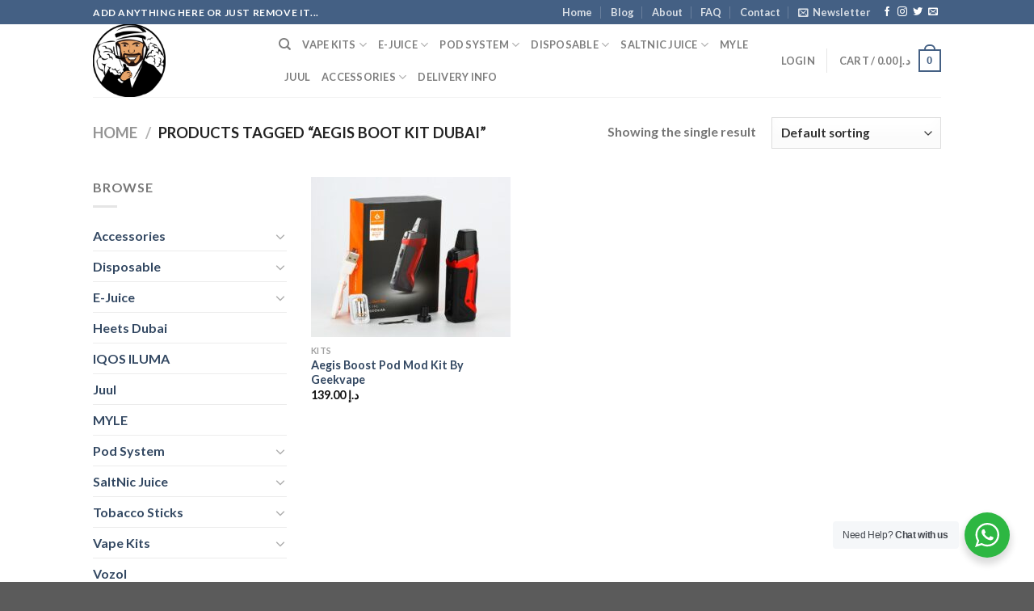

--- FILE ---
content_type: text/html; charset=UTF-8
request_url: https://vapordubai.net/product-tag/aegis-boot-kit-dubai/
body_size: 39780
content:
<!DOCTYPE html>
<html lang="en-US" class="loading-site no-js">
<head>
	<meta charset="UTF-8" />
	<link rel="profile" href="http://gmpg.org/xfn/11" />
	<link rel="pingback" href="https://vapordubai.net/xmlrpc.php" />

	<script>(function(html){html.className = html.className.replace(/\bno-js\b/,'js')})(document.documentElement);</script>
<meta name='robots' content='index, follow, max-image-preview:large, max-snippet:-1, max-video-preview:-1' />
<meta name="viewport" content="width=device-width, initial-scale=1" />
	<!-- This site is optimized with the Yoast SEO plugin v23.5 - https://yoast.com/wordpress/plugins/seo/ -->
	<title>aegis boot kit dubai Archives - Vapor Dubai</title>
	<link rel="canonical" href="https://vapordubai.net/product-tag/aegis-boot-kit-dubai/" />
	<meta property="og:locale" content="en_US" />
	<meta property="og:type" content="article" />
	<meta property="og:title" content="aegis boot kit dubai Archives - Vapor Dubai" />
	<meta property="og:url" content="https://vapordubai.net/product-tag/aegis-boot-kit-dubai/" />
	<meta property="og:site_name" content="Vapor Dubai" />
	<meta name="twitter:card" content="summary_large_image" />
	<meta name="twitter:site" content="@vapordubai" />
	<script type="application/ld+json" class="yoast-schema-graph">{"@context":"https://schema.org","@graph":[{"@type":"CollectionPage","@id":"https://vapordubai.net/product-tag/aegis-boot-kit-dubai/","url":"https://vapordubai.net/product-tag/aegis-boot-kit-dubai/","name":"aegis boot kit dubai Archives - Vapor Dubai","isPartOf":{"@id":"https://vapordubai.net/#website"},"primaryImageOfPage":{"@id":"https://vapordubai.net/product-tag/aegis-boot-kit-dubai/#primaryimage"},"image":{"@id":"https://vapordubai.net/product-tag/aegis-boot-kit-dubai/#primaryimage"},"thumbnailUrl":"https://vapordubai.net/wp-content/uploads/2022/02/geek-vape-aegis-boost-kit.jpg","breadcrumb":{"@id":"https://vapordubai.net/product-tag/aegis-boot-kit-dubai/#breadcrumb"},"inLanguage":"en-US"},{"@type":"ImageObject","inLanguage":"en-US","@id":"https://vapordubai.net/product-tag/aegis-boot-kit-dubai/#primaryimage","url":"https://vapordubai.net/wp-content/uploads/2022/02/geek-vape-aegis-boost-kit.jpg","contentUrl":"https://vapordubai.net/wp-content/uploads/2022/02/geek-vape-aegis-boost-kit.jpg","width":1000,"height":1000},{"@type":"BreadcrumbList","@id":"https://vapordubai.net/product-tag/aegis-boot-kit-dubai/#breadcrumb","itemListElement":[{"@type":"ListItem","position":1,"name":"Home","item":"https://vapordubai.net/"},{"@type":"ListItem","position":2,"name":"aegis boot kit dubai"}]},{"@type":"WebSite","@id":"https://vapordubai.net/#website","url":"https://vapordubai.net/","name":"Vapor Dubai","description":"Best Vaporizer Shop in Dubai UAE","publisher":{"@id":"https://vapordubai.net/#organization"},"potentialAction":[{"@type":"SearchAction","target":{"@type":"EntryPoint","urlTemplate":"https://vapordubai.net/?s={search_term_string}"},"query-input":{"@type":"PropertyValueSpecification","valueRequired":true,"valueName":"search_term_string"}}],"inLanguage":"en-US"},{"@type":"Organization","@id":"https://vapordubai.net/#organization","name":"Vapor Dubai","url":"https://vapordubai.net/","logo":{"@type":"ImageObject","inLanguage":"en-US","@id":"https://vapordubai.net/#/schema/logo/image/","url":"https://vapordubai.net/wp-content/uploads/2022/01/logo.png","contentUrl":"https://vapordubai.net/wp-content/uploads/2022/01/logo.png","width":1811,"height":2067,"caption":"Vapor Dubai"},"image":{"@id":"https://vapordubai.net/#/schema/logo/image/"},"sameAs":["https://www.facebook.com/vapenvapers","https://x.com/vapordubai"]}]}</script>
	<!-- / Yoast SEO plugin. -->


<link rel='dns-prefetch' href='//cdn.jsdelivr.net' />
<link rel='prefetch' href='https://vapordubai.net/wp-content/themes/flatsome/assets/js/chunk.countup.js?ver=3.16.7' />
<link rel='prefetch' href='https://vapordubai.net/wp-content/themes/flatsome/assets/js/chunk.sticky-sidebar.js?ver=3.16.7' />
<link rel='prefetch' href='https://vapordubai.net/wp-content/themes/flatsome/assets/js/chunk.tooltips.js?ver=3.16.7' />
<link rel='prefetch' href='https://vapordubai.net/wp-content/themes/flatsome/assets/js/chunk.vendors-popups.js?ver=3.16.7' />
<link rel='prefetch' href='https://vapordubai.net/wp-content/themes/flatsome/assets/js/chunk.vendors-slider.js?ver=3.16.7' />
<link rel="alternate" type="application/rss+xml" title="Vapor Dubai &raquo; Feed" href="https://vapordubai.net/feed/" />
<link rel="alternate" type="application/rss+xml" title="Vapor Dubai &raquo; Comments Feed" href="https://vapordubai.net/comments/feed/" />
<link rel="alternate" type="application/rss+xml" title="Vapor Dubai &raquo; aegis boot kit dubai Tag Feed" href="https://vapordubai.net/product-tag/aegis-boot-kit-dubai/feed/" />
<link rel="preload" href="https://vapordubai.net/wp-content/uploads/2022/01/logo-for-age-verification-1.png" as="image" />
		<!-- This site uses the Google Analytics by MonsterInsights plugin v9.10.0 - Using Analytics tracking - https://www.monsterinsights.com/ -->
							<script src="//www.googletagmanager.com/gtag/js?id=G-TCQ183LDDQ"  data-cfasync="false" data-wpfc-render="false" type="text/javascript" async></script>
			<script data-cfasync="false" data-wpfc-render="false" type="text/javascript">
				var mi_version = '9.10.0';
				var mi_track_user = true;
				var mi_no_track_reason = '';
								var MonsterInsightsDefaultLocations = {"page_location":"https:\/\/vapordubai.net\/product-tag\/aegis-boot-kit-dubai\/"};
								if ( typeof MonsterInsightsPrivacyGuardFilter === 'function' ) {
					var MonsterInsightsLocations = (typeof MonsterInsightsExcludeQuery === 'object') ? MonsterInsightsPrivacyGuardFilter( MonsterInsightsExcludeQuery ) : MonsterInsightsPrivacyGuardFilter( MonsterInsightsDefaultLocations );
				} else {
					var MonsterInsightsLocations = (typeof MonsterInsightsExcludeQuery === 'object') ? MonsterInsightsExcludeQuery : MonsterInsightsDefaultLocations;
				}

								var disableStrs = [
										'ga-disable-G-TCQ183LDDQ',
									];

				/* Function to detect opted out users */
				function __gtagTrackerIsOptedOut() {
					for (var index = 0; index < disableStrs.length; index++) {
						if (document.cookie.indexOf(disableStrs[index] + '=true') > -1) {
							return true;
						}
					}

					return false;
				}

				/* Disable tracking if the opt-out cookie exists. */
				if (__gtagTrackerIsOptedOut()) {
					for (var index = 0; index < disableStrs.length; index++) {
						window[disableStrs[index]] = true;
					}
				}

				/* Opt-out function */
				function __gtagTrackerOptout() {
					for (var index = 0; index < disableStrs.length; index++) {
						document.cookie = disableStrs[index] + '=true; expires=Thu, 31 Dec 2099 23:59:59 UTC; path=/';
						window[disableStrs[index]] = true;
					}
				}

				if ('undefined' === typeof gaOptout) {
					function gaOptout() {
						__gtagTrackerOptout();
					}
				}
								window.dataLayer = window.dataLayer || [];

				window.MonsterInsightsDualTracker = {
					helpers: {},
					trackers: {},
				};
				if (mi_track_user) {
					function __gtagDataLayer() {
						dataLayer.push(arguments);
					}

					function __gtagTracker(type, name, parameters) {
						if (!parameters) {
							parameters = {};
						}

						if (parameters.send_to) {
							__gtagDataLayer.apply(null, arguments);
							return;
						}

						if (type === 'event') {
														parameters.send_to = monsterinsights_frontend.v4_id;
							var hookName = name;
							if (typeof parameters['event_category'] !== 'undefined') {
								hookName = parameters['event_category'] + ':' + name;
							}

							if (typeof MonsterInsightsDualTracker.trackers[hookName] !== 'undefined') {
								MonsterInsightsDualTracker.trackers[hookName](parameters);
							} else {
								__gtagDataLayer('event', name, parameters);
							}
							
						} else {
							__gtagDataLayer.apply(null, arguments);
						}
					}

					__gtagTracker('js', new Date());
					__gtagTracker('set', {
						'developer_id.dZGIzZG': true,
											});
					if ( MonsterInsightsLocations.page_location ) {
						__gtagTracker('set', MonsterInsightsLocations);
					}
										__gtagTracker('config', 'G-TCQ183LDDQ', {"forceSSL":"true","link_attribution":"true"} );
										window.gtag = __gtagTracker;										(function () {
						/* https://developers.google.com/analytics/devguides/collection/analyticsjs/ */
						/* ga and __gaTracker compatibility shim. */
						var noopfn = function () {
							return null;
						};
						var newtracker = function () {
							return new Tracker();
						};
						var Tracker = function () {
							return null;
						};
						var p = Tracker.prototype;
						p.get = noopfn;
						p.set = noopfn;
						p.send = function () {
							var args = Array.prototype.slice.call(arguments);
							args.unshift('send');
							__gaTracker.apply(null, args);
						};
						var __gaTracker = function () {
							var len = arguments.length;
							if (len === 0) {
								return;
							}
							var f = arguments[len - 1];
							if (typeof f !== 'object' || f === null || typeof f.hitCallback !== 'function') {
								if ('send' === arguments[0]) {
									var hitConverted, hitObject = false, action;
									if ('event' === arguments[1]) {
										if ('undefined' !== typeof arguments[3]) {
											hitObject = {
												'eventAction': arguments[3],
												'eventCategory': arguments[2],
												'eventLabel': arguments[4],
												'value': arguments[5] ? arguments[5] : 1,
											}
										}
									}
									if ('pageview' === arguments[1]) {
										if ('undefined' !== typeof arguments[2]) {
											hitObject = {
												'eventAction': 'page_view',
												'page_path': arguments[2],
											}
										}
									}
									if (typeof arguments[2] === 'object') {
										hitObject = arguments[2];
									}
									if (typeof arguments[5] === 'object') {
										Object.assign(hitObject, arguments[5]);
									}
									if ('undefined' !== typeof arguments[1].hitType) {
										hitObject = arguments[1];
										if ('pageview' === hitObject.hitType) {
											hitObject.eventAction = 'page_view';
										}
									}
									if (hitObject) {
										action = 'timing' === arguments[1].hitType ? 'timing_complete' : hitObject.eventAction;
										hitConverted = mapArgs(hitObject);
										__gtagTracker('event', action, hitConverted);
									}
								}
								return;
							}

							function mapArgs(args) {
								var arg, hit = {};
								var gaMap = {
									'eventCategory': 'event_category',
									'eventAction': 'event_action',
									'eventLabel': 'event_label',
									'eventValue': 'event_value',
									'nonInteraction': 'non_interaction',
									'timingCategory': 'event_category',
									'timingVar': 'name',
									'timingValue': 'value',
									'timingLabel': 'event_label',
									'page': 'page_path',
									'location': 'page_location',
									'title': 'page_title',
									'referrer' : 'page_referrer',
								};
								for (arg in args) {
																		if (!(!args.hasOwnProperty(arg) || !gaMap.hasOwnProperty(arg))) {
										hit[gaMap[arg]] = args[arg];
									} else {
										hit[arg] = args[arg];
									}
								}
								return hit;
							}

							try {
								f.hitCallback();
							} catch (ex) {
							}
						};
						__gaTracker.create = newtracker;
						__gaTracker.getByName = newtracker;
						__gaTracker.getAll = function () {
							return [];
						};
						__gaTracker.remove = noopfn;
						__gaTracker.loaded = true;
						window['__gaTracker'] = __gaTracker;
					})();
									} else {
										console.log("");
					(function () {
						function __gtagTracker() {
							return null;
						}

						window['__gtagTracker'] = __gtagTracker;
						window['gtag'] = __gtagTracker;
					})();
									}
			</script>
							<!-- / Google Analytics by MonsterInsights -->
		<script type="text/javascript">
/* <![CDATA[ */
window._wpemojiSettings = {"baseUrl":"https:\/\/s.w.org\/images\/core\/emoji\/14.0.0\/72x72\/","ext":".png","svgUrl":"https:\/\/s.w.org\/images\/core\/emoji\/14.0.0\/svg\/","svgExt":".svg","source":{"concatemoji":"https:\/\/vapordubai.net\/wp-includes\/js\/wp-emoji-release.min.js?ver=6.4.2"}};
/*! This file is auto-generated */
!function(i,n){var o,s,e;function c(e){try{var t={supportTests:e,timestamp:(new Date).valueOf()};sessionStorage.setItem(o,JSON.stringify(t))}catch(e){}}function p(e,t,n){e.clearRect(0,0,e.canvas.width,e.canvas.height),e.fillText(t,0,0);var t=new Uint32Array(e.getImageData(0,0,e.canvas.width,e.canvas.height).data),r=(e.clearRect(0,0,e.canvas.width,e.canvas.height),e.fillText(n,0,0),new Uint32Array(e.getImageData(0,0,e.canvas.width,e.canvas.height).data));return t.every(function(e,t){return e===r[t]})}function u(e,t,n){switch(t){case"flag":return n(e,"\ud83c\udff3\ufe0f\u200d\u26a7\ufe0f","\ud83c\udff3\ufe0f\u200b\u26a7\ufe0f")?!1:!n(e,"\ud83c\uddfa\ud83c\uddf3","\ud83c\uddfa\u200b\ud83c\uddf3")&&!n(e,"\ud83c\udff4\udb40\udc67\udb40\udc62\udb40\udc65\udb40\udc6e\udb40\udc67\udb40\udc7f","\ud83c\udff4\u200b\udb40\udc67\u200b\udb40\udc62\u200b\udb40\udc65\u200b\udb40\udc6e\u200b\udb40\udc67\u200b\udb40\udc7f");case"emoji":return!n(e,"\ud83e\udef1\ud83c\udffb\u200d\ud83e\udef2\ud83c\udfff","\ud83e\udef1\ud83c\udffb\u200b\ud83e\udef2\ud83c\udfff")}return!1}function f(e,t,n){var r="undefined"!=typeof WorkerGlobalScope&&self instanceof WorkerGlobalScope?new OffscreenCanvas(300,150):i.createElement("canvas"),a=r.getContext("2d",{willReadFrequently:!0}),o=(a.textBaseline="top",a.font="600 32px Arial",{});return e.forEach(function(e){o[e]=t(a,e,n)}),o}function t(e){var t=i.createElement("script");t.src=e,t.defer=!0,i.head.appendChild(t)}"undefined"!=typeof Promise&&(o="wpEmojiSettingsSupports",s=["flag","emoji"],n.supports={everything:!0,everythingExceptFlag:!0},e=new Promise(function(e){i.addEventListener("DOMContentLoaded",e,{once:!0})}),new Promise(function(t){var n=function(){try{var e=JSON.parse(sessionStorage.getItem(o));if("object"==typeof e&&"number"==typeof e.timestamp&&(new Date).valueOf()<e.timestamp+604800&&"object"==typeof e.supportTests)return e.supportTests}catch(e){}return null}();if(!n){if("undefined"!=typeof Worker&&"undefined"!=typeof OffscreenCanvas&&"undefined"!=typeof URL&&URL.createObjectURL&&"undefined"!=typeof Blob)try{var e="postMessage("+f.toString()+"("+[JSON.stringify(s),u.toString(),p.toString()].join(",")+"));",r=new Blob([e],{type:"text/javascript"}),a=new Worker(URL.createObjectURL(r),{name:"wpTestEmojiSupports"});return void(a.onmessage=function(e){c(n=e.data),a.terminate(),t(n)})}catch(e){}c(n=f(s,u,p))}t(n)}).then(function(e){for(var t in e)n.supports[t]=e[t],n.supports.everything=n.supports.everything&&n.supports[t],"flag"!==t&&(n.supports.everythingExceptFlag=n.supports.everythingExceptFlag&&n.supports[t]);n.supports.everythingExceptFlag=n.supports.everythingExceptFlag&&!n.supports.flag,n.DOMReady=!1,n.readyCallback=function(){n.DOMReady=!0}}).then(function(){return e}).then(function(){var e;n.supports.everything||(n.readyCallback(),(e=n.source||{}).concatemoji?t(e.concatemoji):e.wpemoji&&e.twemoji&&(t(e.twemoji),t(e.wpemoji)))}))}((window,document),window._wpemojiSettings);
/* ]]> */
</script>
<style id='wp-emoji-styles-inline-css' type='text/css'>

	img.wp-smiley, img.emoji {
		display: inline !important;
		border: none !important;
		box-shadow: none !important;
		height: 1em !important;
		width: 1em !important;
		margin: 0 0.07em !important;
		vertical-align: -0.1em !important;
		background: none !important;
		padding: 0 !important;
	}
</style>
<style id='wp-block-library-inline-css' type='text/css'>
:root{--wp-admin-theme-color:#007cba;--wp-admin-theme-color--rgb:0,124,186;--wp-admin-theme-color-darker-10:#006ba1;--wp-admin-theme-color-darker-10--rgb:0,107,161;--wp-admin-theme-color-darker-20:#005a87;--wp-admin-theme-color-darker-20--rgb:0,90,135;--wp-admin-border-width-focus:2px;--wp-block-synced-color:#7a00df;--wp-block-synced-color--rgb:122,0,223}@media (min-resolution:192dpi){:root{--wp-admin-border-width-focus:1.5px}}.wp-element-button{cursor:pointer}:root{--wp--preset--font-size--normal:16px;--wp--preset--font-size--huge:42px}:root .has-very-light-gray-background-color{background-color:#eee}:root .has-very-dark-gray-background-color{background-color:#313131}:root .has-very-light-gray-color{color:#eee}:root .has-very-dark-gray-color{color:#313131}:root .has-vivid-green-cyan-to-vivid-cyan-blue-gradient-background{background:linear-gradient(135deg,#00d084,#0693e3)}:root .has-purple-crush-gradient-background{background:linear-gradient(135deg,#34e2e4,#4721fb 50%,#ab1dfe)}:root .has-hazy-dawn-gradient-background{background:linear-gradient(135deg,#faaca8,#dad0ec)}:root .has-subdued-olive-gradient-background{background:linear-gradient(135deg,#fafae1,#67a671)}:root .has-atomic-cream-gradient-background{background:linear-gradient(135deg,#fdd79a,#004a59)}:root .has-nightshade-gradient-background{background:linear-gradient(135deg,#330968,#31cdcf)}:root .has-midnight-gradient-background{background:linear-gradient(135deg,#020381,#2874fc)}.has-regular-font-size{font-size:1em}.has-larger-font-size{font-size:2.625em}.has-normal-font-size{font-size:var(--wp--preset--font-size--normal)}.has-huge-font-size{font-size:var(--wp--preset--font-size--huge)}.has-text-align-center{text-align:center}.has-text-align-left{text-align:left}.has-text-align-right{text-align:right}#end-resizable-editor-section{display:none}.aligncenter{clear:both}.items-justified-left{justify-content:flex-start}.items-justified-center{justify-content:center}.items-justified-right{justify-content:flex-end}.items-justified-space-between{justify-content:space-between}.screen-reader-text{clip:rect(1px,1px,1px,1px);word-wrap:normal!important;border:0;-webkit-clip-path:inset(50%);clip-path:inset(50%);height:1px;margin:-1px;overflow:hidden;padding:0;position:absolute;width:1px}.screen-reader-text:focus{clip:auto!important;background-color:#ddd;-webkit-clip-path:none;clip-path:none;color:#444;display:block;font-size:1em;height:auto;left:5px;line-height:normal;padding:15px 23px 14px;text-decoration:none;top:5px;width:auto;z-index:100000}html :where(.has-border-color){border-style:solid}html :where([style*=border-top-color]){border-top-style:solid}html :where([style*=border-right-color]){border-right-style:solid}html :where([style*=border-bottom-color]){border-bottom-style:solid}html :where([style*=border-left-color]){border-left-style:solid}html :where([style*=border-width]){border-style:solid}html :where([style*=border-top-width]){border-top-style:solid}html :where([style*=border-right-width]){border-right-style:solid}html :where([style*=border-bottom-width]){border-bottom-style:solid}html :where([style*=border-left-width]){border-left-style:solid}html :where(img[class*=wp-image-]){height:auto;max-width:100%}:where(figure){margin:0 0 1em}html :where(.is-position-sticky){--wp-admin--admin-bar--position-offset:var(--wp-admin--admin-bar--height,0px)}@media screen and (max-width:600px){html :where(.is-position-sticky){--wp-admin--admin-bar--position-offset:0px}}
</style>
<link rel='stylesheet' id='nta-css-popup-css' href='https://vapordubai.net/wp-content/plugins/wp-whatsapp/assets/dist/css/style.css?ver=6.4.2' type='text/css' media='all' />
<style id='classic-theme-styles-inline-css' type='text/css'>
/*! This file is auto-generated */
.wp-block-button__link{color:#fff;background-color:#32373c;border-radius:9999px;box-shadow:none;text-decoration:none;padding:calc(.667em + 2px) calc(1.333em + 2px);font-size:1.125em}.wp-block-file__button{background:#32373c;color:#fff;text-decoration:none}
</style>
<style id='age-gate-custom-inline-css' type='text/css'>
:root{--ag-background-color: rgba(0,0,0,0);--ag-background-image-position: center center;--ag-background-image-opacity: 1;--ag-form-background: rgba(0,0,0,0.5);--ag-text-color: #ffffff;--ag-blur: 5px;}
</style>
<link rel='stylesheet' id='age-gate-css' href='https://vapordubai.net/wp-content/plugins/age-gate/dist/main.css?ver=3.7.2' type='text/css' media='all' />
<style id='age-gate-options-inline-css' type='text/css'>
:root{--ag-background-color: rgba(0,0,0,0);--ag-background-image-position: center center;--ag-background-image-opacity: 1;--ag-form-background: rgba(0,0,0,0.5);--ag-text-color: #ffffff;--ag-blur: 5px;}
</style>
<link rel='stylesheet' id='bbp-default-css' href='https://vapordubai.net/wp-content/plugins/bbpress/templates/default/css/bbpress.min.css?ver=2.6.11' type='text/css' media='all' />
<style id='woocommerce-inline-inline-css' type='text/css'>
.woocommerce form .form-row .required { visibility: visible; }
</style>
<link rel='stylesheet' id='flatsome-main-css' href='https://vapordubai.net/wp-content/themes/flatsome/assets/css/flatsome.css?ver=3.16.7' type='text/css' media='all' />
<style id='flatsome-main-inline-css' type='text/css'>
@font-face {
				font-family: "fl-icons";
				font-display: block;
				src: url(https://vapordubai.net/wp-content/themes/flatsome/assets/css/icons/fl-icons.eot?v=3.16.7);
				src:
					url(https://vapordubai.net/wp-content/themes/flatsome/assets/css/icons/fl-icons.eot#iefix?v=3.16.7) format("embedded-opentype"),
					url(https://vapordubai.net/wp-content/themes/flatsome/assets/css/icons/fl-icons.woff2?v=3.16.7) format("woff2"),
					url(https://vapordubai.net/wp-content/themes/flatsome/assets/css/icons/fl-icons.ttf?v=3.16.7) format("truetype"),
					url(https://vapordubai.net/wp-content/themes/flatsome/assets/css/icons/fl-icons.woff?v=3.16.7) format("woff"),
					url(https://vapordubai.net/wp-content/themes/flatsome/assets/css/icons/fl-icons.svg?v=3.16.7#fl-icons) format("svg");
			}
</style>
<link rel='stylesheet' id='flatsome-shop-css' href='https://vapordubai.net/wp-content/themes/flatsome/assets/css/flatsome-shop.css?ver=3.16.7' type='text/css' media='all' />
<link rel='stylesheet' id='flatsome-style-css' href='https://vapordubai.net/wp-content/themes/flatsome-child/style.css?ver=3.0' type='text/css' media='all' />
<script type="text/javascript">
            window._nslDOMReady = (function () {
                const executedCallbacks = new Set();
            
                return function (callback) {
                    /**
                    * Third parties might dispatch DOMContentLoaded events, so we need to ensure that we only run our callback once!
                    */
                    if (executedCallbacks.has(callback)) return;
            
                    const wrappedCallback = function () {
                        if (executedCallbacks.has(callback)) return;
                        executedCallbacks.add(callback);
                        callback();
                    };
            
                    if (document.readyState === "complete" || document.readyState === "interactive") {
                        wrappedCallback();
                    } else {
                        document.addEventListener("DOMContentLoaded", wrappedCallback);
                    }
                };
            })();
        </script><script type="text/javascript" src="https://vapordubai.net/wp-content/plugins/google-analytics-for-wordpress/assets/js/frontend-gtag.min.js?ver=9.10.0" id="monsterinsights-frontend-script-js" async="async" data-wp-strategy="async"></script>
<script data-cfasync="false" data-wpfc-render="false" type="text/javascript" id='monsterinsights-frontend-script-js-extra'>/* <![CDATA[ */
var monsterinsights_frontend = {"js_events_tracking":"true","download_extensions":"doc,pdf,ppt,zip,xls,docx,pptx,xlsx","inbound_paths":"[{\"path\":\"\\\/go\\\/\",\"label\":\"affiliate\"},{\"path\":\"\\\/recommend\\\/\",\"label\":\"affiliate\"}]","home_url":"https:\/\/vapordubai.net","hash_tracking":"false","v4_id":"G-TCQ183LDDQ"};/* ]]> */
</script>
<script type="text/javascript" src="https://vapordubai.net/wp-includes/js/jquery/jquery.min.js?ver=3.7.1" id="jquery-core-js"></script>
<script type="text/javascript" src="https://vapordubai.net/wp-includes/js/jquery/jquery-migrate.min.js?ver=3.4.1" id="jquery-migrate-js"></script>
<script type="text/javascript" src="https://vapordubai.net/wp-content/plugins/woocommerce/assets/js/jquery-blockui/jquery.blockUI.min.js?ver=2.7.0-wc.8.8.5" id="jquery-blockui-js" defer="defer" data-wp-strategy="defer"></script>
<script type="text/javascript" id="wc-add-to-cart-js-extra">
/* <![CDATA[ */
var wc_add_to_cart_params = {"ajax_url":"\/wp-admin\/admin-ajax.php","wc_ajax_url":"\/?wc-ajax=%%endpoint%%","i18n_view_cart":"View cart","cart_url":"https:\/\/vapordubai.net\/cart\/","is_cart":"","cart_redirect_after_add":"no"};
/* ]]> */
</script>
<script type="text/javascript" src="https://vapordubai.net/wp-content/plugins/woocommerce/assets/js/frontend/add-to-cart.min.js?ver=8.8.5" id="wc-add-to-cart-js" defer="defer" data-wp-strategy="defer"></script>
<script type="text/javascript" src="https://vapordubai.net/wp-content/plugins/woocommerce/assets/js/js-cookie/js.cookie.min.js?ver=2.1.4-wc.8.8.5" id="js-cookie-js" defer="defer" data-wp-strategy="defer"></script>
<script type="text/javascript" id="woocommerce-js-extra">
/* <![CDATA[ */
var woocommerce_params = {"ajax_url":"\/wp-admin\/admin-ajax.php","wc_ajax_url":"\/?wc-ajax=%%endpoint%%"};
/* ]]> */
</script>
<script type="text/javascript" src="https://vapordubai.net/wp-content/plugins/woocommerce/assets/js/frontend/woocommerce.min.js?ver=8.8.5" id="woocommerce-js" defer="defer" data-wp-strategy="defer"></script>
<link rel="https://api.w.org/" href="https://vapordubai.net/wp-json/" /><link rel="alternate" type="application/json" href="https://vapordubai.net/wp-json/wp/v2/product_tag/393" /><link rel="EditURI" type="application/rsd+xml" title="RSD" href="https://vapordubai.net/xmlrpc.php?rsd" />
<meta name="generator" content="WordPress 6.4.2" />
<meta name="generator" content="WooCommerce 8.8.5" />
<style>.bg{opacity: 0; transition: opacity 1s; -webkit-transition: opacity 1s;} .bg-loaded{opacity: 1;}</style>	<noscript><style>.woocommerce-product-gallery{ opacity: 1 !important; }</style></noscript>
	<meta name="generator" content="Elementor 3.26.5; features: e_font_icon_svg, additional_custom_breakpoints; settings: css_print_method-external, google_font-enabled, font_display-swap">
			<style>
				.e-con.e-parent:nth-of-type(n+4):not(.e-lazyloaded):not(.e-no-lazyload),
				.e-con.e-parent:nth-of-type(n+4):not(.e-lazyloaded):not(.e-no-lazyload) * {
					background-image: none !important;
				}
				@media screen and (max-height: 1024px) {
					.e-con.e-parent:nth-of-type(n+3):not(.e-lazyloaded):not(.e-no-lazyload),
					.e-con.e-parent:nth-of-type(n+3):not(.e-lazyloaded):not(.e-no-lazyload) * {
						background-image: none !important;
					}
				}
				@media screen and (max-height: 640px) {
					.e-con.e-parent:nth-of-type(n+2):not(.e-lazyloaded):not(.e-no-lazyload),
					.e-con.e-parent:nth-of-type(n+2):not(.e-lazyloaded):not(.e-no-lazyload) * {
						background-image: none !important;
					}
				}
			</style>
			<link rel="icon" href="https://vapordubai.net/wp-content/uploads/2022/01/cropped-fav-icon-100x100.png" sizes="32x32" />
<link rel="icon" href="https://vapordubai.net/wp-content/uploads/2022/01/cropped-fav-icon-247x247.png" sizes="192x192" />
<link rel="apple-touch-icon" href="https://vapordubai.net/wp-content/uploads/2022/01/cropped-fav-icon-247x247.png" />
<meta name="msapplication-TileImage" content="https://vapordubai.net/wp-content/uploads/2022/01/cropped-fav-icon-280x280.png" />
<style id="custom-css" type="text/css">:root {--primary-color: #446084;}.header-main{height: 90px}#logo img{max-height: 90px}#logo{width:200px;}.header-top{min-height: 30px}.transparent .header-main{height: 90px}.transparent #logo img{max-height: 90px}.has-transparent + .page-title:first-of-type,.has-transparent + #main > .page-title,.has-transparent + #main > div > .page-title,.has-transparent + #main .page-header-wrapper:first-of-type .page-title{padding-top: 120px;}.header.show-on-scroll,.stuck .header-main{height:70px!important}.stuck #logo img{max-height: 70px!important}.header-bottom {background-color: #f1f1f1}@media (max-width: 549px) {.header-main{height: 70px}#logo img{max-height: 70px}}body{font-family: Lato, sans-serif;}body {font-weight: 400;font-style: normal;}.nav > li > a {font-family: Lato, sans-serif;}.mobile-sidebar-levels-2 .nav > li > ul > li > a {font-family: Lato, sans-serif;}.nav > li > a,.mobile-sidebar-levels-2 .nav > li > ul > li > a {font-weight: 700;font-style: normal;}h1,h2,h3,h4,h5,h6,.heading-font, .off-canvas-center .nav-sidebar.nav-vertical > li > a{font-family: Lato, sans-serif;}h1,h2,h3,h4,h5,h6,.heading-font,.banner h1,.banner h2 {font-weight: 700;font-style: normal;}.alt-font{font-family: "Dancing Script", sans-serif;}.alt-font {font-weight: 400!important;font-style: normal!important;}@media screen and (min-width: 550px){.products .box-vertical .box-image{min-width: 247px!important;width: 247px!important;}}.nav-vertical-fly-out > li + li {border-top-width: 1px; border-top-style: solid;}.label-new.menu-item > a:after{content:"New";}.label-hot.menu-item > a:after{content:"Hot";}.label-sale.menu-item > a:after{content:"Sale";}.label-popular.menu-item > a:after{content:"Popular";}</style><style id="kirki-inline-styles">/* latin-ext */
@font-face {
  font-family: 'Lato';
  font-style: normal;
  font-weight: 400;
  font-display: swap;
  src: url(https://vapordubai.net/wp-content/fonts/lato/font) format('woff');
  unicode-range: U+0100-02BA, U+02BD-02C5, U+02C7-02CC, U+02CE-02D7, U+02DD-02FF, U+0304, U+0308, U+0329, U+1D00-1DBF, U+1E00-1E9F, U+1EF2-1EFF, U+2020, U+20A0-20AB, U+20AD-20C0, U+2113, U+2C60-2C7F, U+A720-A7FF;
}
/* latin */
@font-face {
  font-family: 'Lato';
  font-style: normal;
  font-weight: 400;
  font-display: swap;
  src: url(https://vapordubai.net/wp-content/fonts/lato/font) format('woff');
  unicode-range: U+0000-00FF, U+0131, U+0152-0153, U+02BB-02BC, U+02C6, U+02DA, U+02DC, U+0304, U+0308, U+0329, U+2000-206F, U+20AC, U+2122, U+2191, U+2193, U+2212, U+2215, U+FEFF, U+FFFD;
}
/* latin-ext */
@font-face {
  font-family: 'Lato';
  font-style: normal;
  font-weight: 700;
  font-display: swap;
  src: url(https://vapordubai.net/wp-content/fonts/lato/font) format('woff');
  unicode-range: U+0100-02BA, U+02BD-02C5, U+02C7-02CC, U+02CE-02D7, U+02DD-02FF, U+0304, U+0308, U+0329, U+1D00-1DBF, U+1E00-1E9F, U+1EF2-1EFF, U+2020, U+20A0-20AB, U+20AD-20C0, U+2113, U+2C60-2C7F, U+A720-A7FF;
}
/* latin */
@font-face {
  font-family: 'Lato';
  font-style: normal;
  font-weight: 700;
  font-display: swap;
  src: url(https://vapordubai.net/wp-content/fonts/lato/font) format('woff');
  unicode-range: U+0000-00FF, U+0131, U+0152-0153, U+02BB-02BC, U+02C6, U+02DA, U+02DC, U+0304, U+0308, U+0329, U+2000-206F, U+20AC, U+2122, U+2191, U+2193, U+2212, U+2215, U+FEFF, U+FFFD;
}/* vietnamese */
@font-face {
  font-family: 'Dancing Script';
  font-style: normal;
  font-weight: 400;
  font-display: swap;
  src: url(https://vapordubai.net/wp-content/fonts/dancing-script/font) format('woff');
  unicode-range: U+0102-0103, U+0110-0111, U+0128-0129, U+0168-0169, U+01A0-01A1, U+01AF-01B0, U+0300-0301, U+0303-0304, U+0308-0309, U+0323, U+0329, U+1EA0-1EF9, U+20AB;
}
/* latin-ext */
@font-face {
  font-family: 'Dancing Script';
  font-style: normal;
  font-weight: 400;
  font-display: swap;
  src: url(https://vapordubai.net/wp-content/fonts/dancing-script/font) format('woff');
  unicode-range: U+0100-02BA, U+02BD-02C5, U+02C7-02CC, U+02CE-02D7, U+02DD-02FF, U+0304, U+0308, U+0329, U+1D00-1DBF, U+1E00-1E9F, U+1EF2-1EFF, U+2020, U+20A0-20AB, U+20AD-20C0, U+2113, U+2C60-2C7F, U+A720-A7FF;
}
/* latin */
@font-face {
  font-family: 'Dancing Script';
  font-style: normal;
  font-weight: 400;
  font-display: swap;
  src: url(https://vapordubai.net/wp-content/fonts/dancing-script/font) format('woff');
  unicode-range: U+0000-00FF, U+0131, U+0152-0153, U+02BB-02BC, U+02C6, U+02DA, U+02DC, U+0304, U+0308, U+0329, U+2000-206F, U+20AC, U+2122, U+2191, U+2193, U+2212, U+2215, U+FEFF, U+FFFD;
}</style></head>

<body class="archive tax-product_tag term-aegis-boot-kit-dubai term-393 theme-flatsome woocommerce woocommerce-page woocommerce-no-js lightbox nav-dropdown-has-arrow nav-dropdown-has-shadow nav-dropdown-has-border elementor-default elementor-kit-4587">


<script type="text/javascript" id="bbp-swap-no-js-body-class">
	document.body.className = document.body.className.replace( 'bbp-no-js', 'bbp-js' );
</script>


<a class="skip-link screen-reader-text" href="#main">Skip to content</a>

<div id="wrapper">

	
	<header id="header" class="header has-sticky sticky-jump">
		<div class="header-wrapper">
			<div id="top-bar" class="header-top hide-for-sticky nav-dark">
    <div class="flex-row container">
      <div class="flex-col hide-for-medium flex-left">
          <ul class="nav nav-left medium-nav-center nav-small  nav-divided">
              <li class="html custom html_topbar_left"><strong class="uppercase">Add anything here or just remove it...</strong></li>          </ul>
      </div>

      <div class="flex-col hide-for-medium flex-center">
          <ul class="nav nav-center nav-small  nav-divided">
                        </ul>
      </div>

      <div class="flex-col hide-for-medium flex-right">
         <ul class="nav top-bar-nav nav-right nav-small  nav-divided">
              <li id="menu-item-350" class="menu-item menu-item-type-post_type menu-item-object-page menu-item-home menu-item-350 menu-item-design-default"><a href="https://vapordubai.net/" class="nav-top-link">Home</a></li>
<li id="menu-item-351" class="menu-item menu-item-type-post_type menu-item-object-page menu-item-351 menu-item-design-default"><a href="https://vapordubai.net/blog/" class="nav-top-link">Blog</a></li>
<li id="menu-item-352" class="menu-item menu-item-type-post_type menu-item-object-page menu-item-352 menu-item-design-default"><a href="https://vapordubai.net/elements/pages/about/" class="nav-top-link">About</a></li>
<li id="menu-item-353" class="menu-item menu-item-type-post_type menu-item-object-page menu-item-353 menu-item-design-default"><a href="https://vapordubai.net/elements/pages/faq/" class="nav-top-link">FAQ</a></li>
<li id="menu-item-354" class="menu-item menu-item-type-post_type menu-item-object-page menu-item-354 menu-item-design-default"><a href="https://vapordubai.net/elements/pages/contact/" class="nav-top-link">Contact</a></li>
<li class="header-newsletter-item has-icon">

<a href="#header-newsletter-signup" class="tooltip is-small"
  title="Sign up for Newsletter">

      <i class="icon-envelop"></i>
  
      <span class="header-newsletter-title hide-for-medium">
      Newsletter    </span>
  </a>
	<div id="header-newsletter-signup"
	     class="lightbox-by-id lightbox-content mfp-hide lightbox-white "
	     style="max-width:700px ;padding:0px">
		
  <div class="banner has-hover" id="banner-66977074">
          <div class="banner-inner fill">
        <div class="banner-bg fill" >
            <div class="bg fill bg-fill "></div>
                        <div class="overlay"></div>            
	<div class="is-border is-dashed"
		style="border-color:rgba(255,255,255,.3);border-width:2px 2px 2px 2px;margin:10px;">
	</div>
                    </div>
		
        <div class="banner-layers container">
            <div class="fill banner-link"></div>               <div id="text-box-1570162348" class="text-box banner-layer x10 md-x10 lg-x10 y50 md-y50 lg-y50 res-text">
                     <div data-animate="fadeInUp">           <div class="text-box-content text dark">
              
              <div class="text-inner text-left">
                  <h3 class="uppercase">Sign up for Newsletter</h3><p class="lead">Signup for our newsletter to get notified about sales and new products. Add any text here or remove it.</p>[contact-form-7 id="7042" title="Newsletter Vertical"]              </div>
           </div>
       </div>                     
<style>
#text-box-1570162348 {
  width: 60%;
}
#text-box-1570162348 .text-box-content {
  font-size: 100%;
}
@media (min-width:550px) {
  #text-box-1570162348 {
    width: 50%;
  }
}
</style>
    </div>
         </div>
      </div>

            
<style>
#banner-66977074 {
  padding-top: 500px;
}
#banner-66977074 .bg.bg-loaded {
  background-image: url(https://vapordubai.net/wp-content/themes/flatsome/assets/img/missing.jpg);
}
#banner-66977074 .overlay {
  background-color: rgba(0,0,0,.4);
}
#banner-66977074 .ux-shape-divider--top svg {
  height: 150px;
  --divider-top-width: 100%;
}
#banner-66977074 .ux-shape-divider--bottom svg {
  height: 150px;
  --divider-width: 100%;
}
</style>
  </div>

	</div>
	
	</li>
<li class="html header-social-icons ml-0">
	<div class="social-icons follow-icons" ><a href="http://url" target="_blank" data-label="Facebook" rel="noopener noreferrer nofollow" class="icon plain facebook tooltip" title="Follow on Facebook" aria-label="Follow on Facebook"><i class="icon-facebook" ></i></a><a href="http://url" target="_blank" rel="noopener noreferrer nofollow" data-label="Instagram" class="icon plain  instagram tooltip" title="Follow on Instagram" aria-label="Follow on Instagram"><i class="icon-instagram" ></i></a><a href="http://url" target="_blank" data-label="Twitter" rel="noopener noreferrer nofollow" class="icon plain  twitter tooltip" title="Follow on Twitter" aria-label="Follow on Twitter"><i class="icon-twitter" ></i></a><a href="mailto:your@email" data-label="E-mail" rel="nofollow" class="icon plain  email tooltip" title="Send us an email" aria-label="Send us an email"><i class="icon-envelop" ></i></a></div></li>
          </ul>
      </div>

            <div class="flex-col show-for-medium flex-grow">
          <ul class="nav nav-center nav-small mobile-nav  nav-divided">
              <li class="html custom html_topbar_left"><strong class="uppercase">Add anything here or just remove it...</strong></li>          </ul>
      </div>
      
    </div>
</div>
<div id="masthead" class="header-main ">
      <div class="header-inner flex-row container logo-left medium-logo-center" role="navigation">

          <!-- Logo -->
          <div id="logo" class="flex-col logo">
            
<!-- Header logo -->
<a href="https://vapordubai.net/" title="Vapor Dubai - Best Vaporizer Shop in Dubai UAE" rel="home">
		<img fetchpriority="high" width="512" height="512" src="https://vapordubai.net/wp-content/uploads/2022/01/cropped-fav-icon.png" class="header_logo header-logo" alt="Vapor Dubai"/><img  width="512" height="512" src="https://vapordubai.net/wp-content/uploads/2022/01/cropped-fav-icon.png" class="header-logo-dark" alt="Vapor Dubai"/></a>
          </div>

          <!-- Mobile Left Elements -->
          <div class="flex-col show-for-medium flex-left">
            <ul class="mobile-nav nav nav-left ">
              <li class="nav-icon has-icon">
  		<a href="#" data-open="#main-menu" data-pos="left" data-bg="main-menu-overlay" data-color="" class="is-small" aria-label="Menu" aria-controls="main-menu" aria-expanded="false">

		  <i class="icon-menu" ></i>
		  		</a>
	</li>
            </ul>
          </div>

          <!-- Left Elements -->
          <div class="flex-col hide-for-medium flex-left
            flex-grow">
            <ul class="header-nav header-nav-main nav nav-left  nav-uppercase" >
              <li class="header-search header-search-dropdown has-icon has-dropdown menu-item-has-children">
		<a href="#" aria-label="Search" class="is-small"><i class="icon-search" ></i></a>
		<ul class="nav-dropdown nav-dropdown-default">
	 	<li class="header-search-form search-form html relative has-icon">
	<div class="header-search-form-wrapper">
		<div class="searchform-wrapper ux-search-box relative is-normal"><form role="search" method="get" class="searchform" action="https://vapordubai.net/">
	<div class="flex-row relative">
						<div class="flex-col flex-grow">
			<label class="screen-reader-text" for="woocommerce-product-search-field-0">Search for:</label>
			<input type="search" id="woocommerce-product-search-field-0" class="search-field mb-0" placeholder="Search&hellip;" value="" name="s" />
			<input type="hidden" name="post_type" value="product" />
					</div>
		<div class="flex-col">
			<button type="submit" value="Search" class="ux-search-submit submit-button secondary button  icon mb-0" aria-label="Submit">
				<i class="icon-search" ></i>			</button>
		</div>
	</div>
	<div class="live-search-results text-left z-top"></div>
</form>
</div>	</div>
</li>
	</ul>
</li>
<li id="menu-item-375" class="menu-item menu-item-type-taxonomy menu-item-object-product_cat menu-item-has-children menu-item-375 menu-item-design-default has-dropdown"><a href="https://vapordubai.net/category/vape-kits/" class="nav-top-link" aria-expanded="false" aria-haspopup="menu">Vape Kits<i class="icon-angle-down" ></i></a>
<ul class="sub-menu nav-dropdown nav-dropdown-default">
	<li id="menu-item-370" class="menu-item menu-item-type-taxonomy menu-item-object-product_cat menu-item-370"><a href="https://vapordubai.net/category/vape-kits/kits/">Kits</a></li>
	<li id="menu-item-371" class="menu-item menu-item-type-taxonomy menu-item-object-product_cat menu-item-371"><a href="https://vapordubai.net/category/vape-kits/mods/">Mods</a></li>
	<li id="menu-item-373" class="menu-item menu-item-type-taxonomy menu-item-object-product_cat menu-item-373"><a href="https://vapordubai.net/category/vape-kits/rda-rdta/">RDA/RDTA/RTA</a></li>
	<li id="menu-item-374" class="menu-item menu-item-type-taxonomy menu-item-object-product_cat menu-item-374"><a href="https://vapordubai.net/category/vape-kits/sub-ohm-tanks/">Sub Ohm Tanks</a></li>
	<li id="menu-item-372" class="menu-item menu-item-type-taxonomy menu-item-object-product_cat menu-item-372"><a href="https://vapordubai.net/category/vape-kits/mtl-tanks/">MTL Tanks</a></li>
	<li id="menu-item-369" class="menu-item menu-item-type-taxonomy menu-item-object-product_cat menu-item-369"><a href="https://vapordubai.net/category/vape-kits/high-end/">High End</a></li>
</ul>
</li>
<li id="menu-item-376" class="menu-item menu-item-type-taxonomy menu-item-object-product_cat menu-item-has-children menu-item-376 menu-item-design-default has-dropdown"><a href="https://vapordubai.net/category/e-juice/" class="nav-top-link" aria-expanded="false" aria-haspopup="menu">E-Juice<i class="icon-angle-down" ></i></a>
<ul class="sub-menu nav-dropdown nav-dropdown-default">
	<li id="menu-item-377" class="menu-item menu-item-type-taxonomy menu-item-object-product_cat menu-item-377"><a href="https://vapordubai.net/category/e-juice/0mg-nicotine/">0mg Nicotine</a></li>
	<li id="menu-item-1686" class="menu-item menu-item-type-taxonomy menu-item-object-product_cat menu-item-1686"><a href="https://vapordubai.net/category/e-juice/3-mg/">3 mg</a></li>
	<li id="menu-item-1687" class="menu-item menu-item-type-taxonomy menu-item-object-product_cat menu-item-1687"><a href="https://vapordubai.net/category/e-juice/6mg/">6mg</a></li>
	<li id="menu-item-378" class="menu-item menu-item-type-taxonomy menu-item-object-product_cat menu-item-378"><a href="https://vapordubai.net/category/e-juice/12-18mg-nicotine/">12-18mg Nicotine</a></li>
	<li id="menu-item-382" class="menu-item menu-item-type-taxonomy menu-item-object-product_cat menu-item-382"><a href="https://vapordubai.net/category/e-juice/nasty/">Nasty</a></li>
	<li id="menu-item-384" class="menu-item menu-item-type-taxonomy menu-item-object-product_cat menu-item-384"><a href="https://vapordubai.net/category/e-juice/vgod/">Vgod</a></li>
	<li id="menu-item-379" class="menu-item menu-item-type-taxonomy menu-item-object-product_cat menu-item-379"><a href="https://vapordubai.net/category/e-juice/blvk/">BLVK</a></li>
	<li id="menu-item-383" class="menu-item menu-item-type-taxonomy menu-item-object-product_cat menu-item-383"><a href="https://vapordubai.net/category/e-juice/ruthless/">Ruthless</a></li>
	<li id="menu-item-1688" class="menu-item menu-item-type-taxonomy menu-item-object-product_cat menu-item-1688"><a href="https://vapordubai.net/category/e-juice/redbull/">Redbull</a></li>
	<li id="menu-item-380" class="menu-item menu-item-type-taxonomy menu-item-object-product_cat menu-item-380"><a href="https://vapordubai.net/category/e-juice/cigerettesos/">CigeretteSos</a></li>
	<li id="menu-item-381" class="menu-item menu-item-type-taxonomy menu-item-object-product_cat menu-item-381"><a href="https://vapordubai.net/category/e-juice/naked/">Naked</a></li>
</ul>
</li>
<li id="menu-item-389" class="menu-item menu-item-type-taxonomy menu-item-object-product_cat menu-item-has-children menu-item-389 menu-item-design-default has-dropdown"><a href="https://vapordubai.net/category/podsystem/" class="nav-top-link" aria-expanded="false" aria-haspopup="menu">Pod System<i class="icon-angle-down" ></i></a>
<ul class="sub-menu nav-dropdown nav-dropdown-default">
	<li id="menu-item-392" class="menu-item menu-item-type-taxonomy menu-item-object-product_cat menu-item-392"><a href="https://vapordubai.net/category/podsystem/open-pods/">Open Pods</a></li>
	<li id="menu-item-390" class="menu-item menu-item-type-taxonomy menu-item-object-product_cat menu-item-390"><a href="https://vapordubai.net/category/podsystem/empty-pods/">Empty Pods</a></li>
	<li id="menu-item-393" class="menu-item menu-item-type-taxonomy menu-item-object-product_cat menu-item-393"><a href="https://vapordubai.net/category/podsystem/smok/">SMOK</a></li>
	<li id="menu-item-394" class="menu-item menu-item-type-taxonomy menu-item-object-product_cat menu-item-394"><a href="https://vapordubai.net/category/podsystem/uwell/">UWELL</a></li>
	<li id="menu-item-395" class="menu-item menu-item-type-taxonomy menu-item-object-product_cat menu-item-395"><a href="https://vapordubai.net/category/podsystem/vaporesso/">VAPORESSO</a></li>
	<li id="menu-item-396" class="menu-item menu-item-type-taxonomy menu-item-object-product_cat menu-item-396"><a href="https://vapordubai.net/category/podsystem/vopoo/">VOPOO</a></li>
	<li id="menu-item-391" class="menu-item menu-item-type-taxonomy menu-item-object-product_cat menu-item-391"><a href="https://vapordubai.net/category/podsystem/myle-podsystem/">MYLE</a></li>
</ul>
</li>
<li id="menu-item-361" class="menu-item menu-item-type-taxonomy menu-item-object-product_cat menu-item-has-children menu-item-361 menu-item-design-default has-dropdown"><a href="https://vapordubai.net/category/disposable/" class="nav-top-link" aria-expanded="false" aria-haspopup="menu">Disposable<i class="icon-angle-down" ></i></a>
<ul class="sub-menu nav-dropdown nav-dropdown-default">
	<li id="menu-item-367" class="menu-item menu-item-type-taxonomy menu-item-object-product_cat menu-item-367"><a href="https://vapordubai.net/category/disposable/yuoto/">Yuoto</a></li>
	<li id="menu-item-363" class="menu-item menu-item-type-taxonomy menu-item-object-product_cat menu-item-363"><a href="https://vapordubai.net/category/disposable/tugboat/">Tugboat</a></li>
	<li id="menu-item-368" class="menu-item menu-item-type-taxonomy menu-item-object-product_cat menu-item-368"><a href="https://vapordubai.net/category/disposable/nasty-fix/">Nasty Fix</a></li>
	<li id="menu-item-362" class="menu-item menu-item-type-taxonomy menu-item-object-product_cat menu-item-362"><a href="https://vapordubai.net/category/disposable/stig/">Stig</a></li>
	<li id="menu-item-366" class="menu-item menu-item-type-taxonomy menu-item-object-product_cat menu-item-366"><a href="https://vapordubai.net/category/disposable/vgod-1k/">Vgod 1k</a></li>
	<li id="menu-item-918" class="menu-item menu-item-type-taxonomy menu-item-object-product_cat menu-item-918"><a href="https://vapordubai.net/category/disposable/myle-disposable/">Myle</a></li>
	<li id="menu-item-364" class="menu-item menu-item-type-taxonomy menu-item-object-product_cat menu-item-364"><a href="https://vapordubai.net/category/disposable/vabar/">Vabar</a></li>
	<li id="menu-item-365" class="menu-item menu-item-type-taxonomy menu-item-object-product_cat menu-item-365"><a href="https://vapordubai.net/category/disposable/veiik/">VEIIK</a></li>
</ul>
</li>
<li id="menu-item-385" class="menu-item menu-item-type-taxonomy menu-item-object-product_cat menu-item-has-children menu-item-385 menu-item-design-default has-dropdown"><a href="https://vapordubai.net/category/saltnic-juice/" class="nav-top-link" aria-expanded="false" aria-haspopup="menu">SaltNic Juice<i class="icon-angle-down" ></i></a>
<ul class="sub-menu nav-dropdown nav-dropdown-default">
	<li id="menu-item-386" class="menu-item menu-item-type-taxonomy menu-item-object-product_cat menu-item-386"><a href="https://vapordubai.net/category/saltnic-juice/20mg-nicotine/">20mg Nicotine</a></li>
	<li id="menu-item-387" class="menu-item menu-item-type-taxonomy menu-item-object-product_cat menu-item-387"><a href="https://vapordubai.net/category/saltnic-juice/25mg-nicotine/">25mg Nicotine</a></li>
	<li id="menu-item-1689" class="menu-item menu-item-type-taxonomy menu-item-object-product_cat menu-item-1689"><a href="https://vapordubai.net/category/saltnic-juice/30mg-nictotine/">30mg Nictotine</a></li>
	<li id="menu-item-1475" class="menu-item menu-item-type-taxonomy menu-item-object-product_cat menu-item-1475"><a href="https://vapordubai.net/category/saltnic-juice/35mg-nicotine/">35mg Nicotine</a></li>
	<li id="menu-item-388" class="menu-item menu-item-type-taxonomy menu-item-object-product_cat menu-item-388"><a href="https://vapordubai.net/category/saltnic-juice/50mg-nicotine/">50mg Nicotine</a></li>
</ul>
</li>
<li id="menu-item-342" class="menu-item menu-item-type-taxonomy menu-item-object-product_cat menu-item-342 menu-item-design-default"><a href="https://vapordubai.net/category/myle/" class="nav-top-link">MYLE</a></li>
<li id="menu-item-341" class="menu-item menu-item-type-taxonomy menu-item-object-product_cat menu-item-341 menu-item-design-default"><a href="https://vapordubai.net/category/juul/" class="nav-top-link">Juul</a></li>
<li id="menu-item-397" class="menu-item menu-item-type-taxonomy menu-item-object-product_cat menu-item-has-children menu-item-397 menu-item-design-default has-dropdown"><a href="https://vapordubai.net/category/accessories/" class="nav-top-link" aria-expanded="false" aria-haspopup="menu">Accessories<i class="icon-angle-down" ></i></a>
<ul class="sub-menu nav-dropdown nav-dropdown-default">
	<li id="menu-item-399" class="menu-item menu-item-type-taxonomy menu-item-object-product_cat menu-item-399"><a href="https://vapordubai.net/category/accessories/coils/">Coils</a></li>
	<li id="menu-item-2759" class="menu-item menu-item-type-taxonomy menu-item-object-product_cat menu-item-2759"><a href="https://vapordubai.net/category/podsystem/empty-pods/">Empty Pods</a></li>
	<li id="menu-item-398" class="menu-item menu-item-type-taxonomy menu-item-object-product_cat menu-item-398"><a href="https://vapordubai.net/category/accessories/batteries/">Batteries</a></li>
</ul>
</li>
<li id="menu-item-600" class="menu-item menu-item-type-post_type menu-item-object-page menu-item-600 menu-item-design-default"><a href="https://vapordubai.net/delivery/" class="nav-top-link">Delivery Info</a></li>
            </ul>
          </div>

          <!-- Right Elements -->
          <div class="flex-col hide-for-medium flex-right">
            <ul class="header-nav header-nav-main nav nav-right  nav-uppercase">
              <li class="account-item has-icon
    "
>

<a href="https://vapordubai.net/my-account/"
    class="nav-top-link nav-top-not-logged-in "
    data-open="#login-form-popup"  >
    <span>
    Login      </span>
  
</a>



</li>
<li class="header-divider"></li><li class="cart-item has-icon has-dropdown">

<a href="https://vapordubai.net/cart/" title="Cart" class="header-cart-link is-small">


<span class="header-cart-title">
   Cart   /      <span class="cart-price"><span class="woocommerce-Price-amount amount"><bdi><span class="woocommerce-Price-currencySymbol">&#x62f;.&#x625;</span>&nbsp;0.00</bdi></span></span>
  </span>

    <span class="cart-icon image-icon">
    <strong>0</strong>
  </span>
  </a>

 <ul class="nav-dropdown nav-dropdown-default">
    <li class="html widget_shopping_cart">
      <div class="widget_shopping_cart_content">
        

	<p class="woocommerce-mini-cart__empty-message">No products in the cart.</p>


      </div>
    </li>
     </ul>

</li>
            </ul>
          </div>

          <!-- Mobile Right Elements -->
          <div class="flex-col show-for-medium flex-right">
            <ul class="mobile-nav nav nav-right ">
              <li class="cart-item has-icon">

      <a href="https://vapordubai.net/cart/" class="header-cart-link off-canvas-toggle nav-top-link is-small" data-open="#cart-popup" data-class="off-canvas-cart" title="Cart" data-pos="right">
  
    <span class="cart-icon image-icon">
    <strong>0</strong>
  </span>
  </a>


  <!-- Cart Sidebar Popup -->
  <div id="cart-popup" class="mfp-hide widget_shopping_cart">
  <div class="cart-popup-inner inner-padding">
      <div class="cart-popup-title text-center">
          <h4 class="uppercase">Cart</h4>
          <div class="is-divider"></div>
      </div>
      <div class="widget_shopping_cart_content">
          

	<p class="woocommerce-mini-cart__empty-message">No products in the cart.</p>


      </div>
             <div class="cart-sidebar-content relative"></div>  </div>
  </div>

</li>
            </ul>
          </div>

      </div>

            <div class="container"><div class="top-divider full-width"></div></div>
      </div>

<div class="header-bg-container fill"><div class="header-bg-image fill"></div><div class="header-bg-color fill"></div></div>		</div>
	</header>

	<div class="shop-page-title category-page-title page-title ">
	<div class="page-title-inner flex-row  medium-flex-wrap container">
	  <div class="flex-col flex-grow medium-text-center">
	  	<div class="is-large">
	<nav class="woocommerce-breadcrumb breadcrumbs uppercase"><a href="https://vapordubai.net">Home</a> <span class="divider">&#47;</span> Products tagged &ldquo;aegis boot kit dubai&rdquo;</nav></div>
<div class="category-filtering category-filter-row show-for-medium">
	<a href="#" data-open="#shop-sidebar" data-visible-after="true" data-pos="left" class="filter-button uppercase plain">
		<i class="icon-equalizer"></i>
		<strong>Filter</strong>
	</a>
	<div class="inline-block">
			</div>
</div>
	  </div>
	  <div class="flex-col medium-text-center">
	  	<p class="woocommerce-result-count hide-for-medium">
	Showing the single result</p>
<form class="woocommerce-ordering" method="get">
	<select name="orderby" class="orderby" aria-label="Shop order">
					<option value="menu_order"  selected='selected'>Default sorting</option>
					<option value="popularity" >Sort by popularity</option>
					<option value="rating" >Sort by average rating</option>
					<option value="date" >Sort by latest</option>
					<option value="price" >Sort by price: low to high</option>
					<option value="price-desc" >Sort by price: high to low</option>
			</select>
	<input type="hidden" name="paged" value="1" />
	</form>
	  </div>
	</div>
</div>

	<main id="main" class="">
<div class="row category-page-row">

		<div class="col large-3 hide-for-medium ">
						<div id="shop-sidebar" class="sidebar-inner col-inner">
				<aside id="woocommerce_product_categories-13" class="widget woocommerce widget_product_categories"><span class="widget-title shop-sidebar">Browse</span><div class="is-divider small"></div><ul class="product-categories"><li class="cat-item cat-item-76 cat-parent"><a href="https://vapordubai.net/category/accessories/">Accessories</a><ul class='children'>
<li class="cat-item cat-item-116"><a href="https://vapordubai.net/category/accessories/batteries/">Batteries</a></li>
<li class="cat-item cat-item-115"><a href="https://vapordubai.net/category/accessories/coils/">Coils</a></li>
</ul>
</li>
<li class="cat-item cat-item-73 cat-parent"><a href="https://vapordubai.net/category/disposable/">Disposable</a><ul class='children'>
<li class="cat-item cat-item-156"><a href="https://vapordubai.net/category/disposable/allo/">Allo</a></li>
<li class="cat-item cat-item-153"><a href="https://vapordubai.net/category/disposable/aokit/">Aokit</a></li>
<li class="cat-item cat-item-872"><a href="https://vapordubai.net/category/disposable/arabisk/">Arabisk</a></li>
<li class="cat-item cat-item-824"><a href="https://vapordubai.net/category/disposable/elfbar/">Elfbar</a></li>
<li class="cat-item cat-item-934"><a href="https://vapordubai.net/category/disposable/isgo/">Isgo</a></li>
<li class="cat-item cat-item-152"><a href="https://vapordubai.net/category/disposable/myle-disposable/">Myle</a></li>
<li class="cat-item cat-item-85"><a href="https://vapordubai.net/category/disposable/nasty-fix/">Nasty Fix</a></li>
<li class="cat-item cat-item-1003"><a href="https://vapordubai.net/category/disposable/nerd/">Nerd</a></li>
<li class="cat-item cat-item-840"><a href="https://vapordubai.net/category/disposable/best-pod-salt-vape-dubai/">Pod Salt</a></li>
<li class="cat-item cat-item-935"><a href="https://vapordubai.net/category/disposable/smooth/">Smooth</a></li>
<li class="cat-item cat-item-81"><a href="https://vapordubai.net/category/disposable/stig/">Stig</a></li>
<li class="cat-item cat-item-992"><a href="https://vapordubai.net/category/disposable/tiger/">Tiger</a></li>
<li class="cat-item cat-item-80"><a href="https://vapordubai.net/category/disposable/tugboat/">Tugboat</a></li>
<li class="cat-item cat-item-897"><a href="https://vapordubai.net/category/disposable/us-vape/">US Vape</a></li>
<li class="cat-item cat-item-83"><a href="https://vapordubai.net/category/disposable/vabar/">Vabar</a></li>
<li class="cat-item cat-item-1299"><a href="https://vapordubai.net/category/disposable/vapes-bar/">vapes bar</a></li>
<li class="cat-item cat-item-84"><a href="https://vapordubai.net/category/disposable/veiik/">VEIIK</a></li>
<li class="cat-item cat-item-82"><a href="https://vapordubai.net/category/disposable/vgod-1k/">Vgod 1k</a></li>
<li class="cat-item cat-item-1005"><a href="https://vapordubai.net/category/disposable/vozol-disposable/">Vozol</a></li>
<li class="cat-item cat-item-79"><a href="https://vapordubai.net/category/disposable/yuoto/">Yuoto</a></li>
</ul>
</li>
<li class="cat-item cat-item-70 cat-parent"><a href="https://vapordubai.net/category/e-juice/">E-Juice</a><ul class='children'>
<li class="cat-item cat-item-86"><a href="https://vapordubai.net/category/e-juice/0mg-nicotine/">0mg Nicotine</a></li>
<li class="cat-item cat-item-87"><a href="https://vapordubai.net/category/e-juice/12-18mg-nicotine/">12-18mg Nicotine</a></li>
<li class="cat-item cat-item-227"><a href="https://vapordubai.net/category/e-juice/3-mg/">3 mg</a></li>
<li class="cat-item cat-item-180"><a href="https://vapordubai.net/category/e-juice/6mg/">6mg</a></li>
<li class="cat-item cat-item-91"><a href="https://vapordubai.net/category/e-juice/blvk/">BLVK</a></li>
<li class="cat-item cat-item-94"><a href="https://vapordubai.net/category/e-juice/cigerettesos/">CigeretteSos</a></li>
<li class="cat-item cat-item-92"><a href="https://vapordubai.net/category/e-juice/naked/">Naked</a></li>
<li class="cat-item cat-item-88"><a href="https://vapordubai.net/category/e-juice/nasty/">Nasty</a></li>
<li class="cat-item cat-item-305"><a href="https://vapordubai.net/category/e-juice/redbull/">Redbull</a></li>
<li class="cat-item cat-item-93"><a href="https://vapordubai.net/category/e-juice/ruthless/">Ruthless</a></li>
<li class="cat-item cat-item-1002"><a href="https://vapordubai.net/category/e-juice/tokyo/">Tokyo</a></li>
<li class="cat-item cat-item-89"><a href="https://vapordubai.net/category/e-juice/vgod/">Vgod</a></li>
</ul>
</li>
<li class="cat-item cat-item-903"><a href="https://vapordubai.net/category/heets-dubai/">Heets Dubai</a></li>
<li class="cat-item cat-item-1238"><a href="https://vapordubai.net/category/iqos-iluma/">IQOS ILUMA</a></li>
<li class="cat-item cat-item-75"><a href="https://vapordubai.net/category/juul/">Juul</a></li>
<li class="cat-item cat-item-74"><a href="https://vapordubai.net/category/myle/">MYLE</a></li>
<li class="cat-item cat-item-72 cat-parent"><a href="https://vapordubai.net/category/podsystem/">Pod System</a><ul class='children'>
<li class="cat-item cat-item-108"><a href="https://vapordubai.net/category/podsystem/empty-pods/">Empty Pods</a></li>
<li class="cat-item cat-item-1001"><a href="https://vapordubai.net/category/podsystem/lost-vape/">Lost Vape</a></li>
<li class="cat-item cat-item-109"><a href="https://vapordubai.net/category/podsystem/myle-podsystem/">MYLE</a></li>
<li class="cat-item cat-item-107"><a href="https://vapordubai.net/category/podsystem/open-pods/">Open Pods</a></li>
<li class="cat-item cat-item-110"><a href="https://vapordubai.net/category/podsystem/smok/">SMOK</a></li>
<li class="cat-item cat-item-111"><a href="https://vapordubai.net/category/podsystem/uwell/">UWELL</a></li>
<li class="cat-item cat-item-112"><a href="https://vapordubai.net/category/podsystem/vaporesso/">VAPORESSO</a></li>
<li class="cat-item cat-item-114"><a href="https://vapordubai.net/category/podsystem/vopoo/">VOPOO</a></li>
</ul>
</li>
<li class="cat-item cat-item-71 cat-parent"><a href="https://vapordubai.net/category/saltnic-juice/">SaltNic Juice</a><ul class='children'>
<li class="cat-item cat-item-102"><a href="https://vapordubai.net/category/saltnic-juice/20mg-nicotine/">20mg Nicotine</a></li>
<li class="cat-item cat-item-103"><a href="https://vapordubai.net/category/saltnic-juice/25mg-nicotine/">25mg Nicotine</a></li>
<li class="cat-item cat-item-313"><a href="https://vapordubai.net/category/saltnic-juice/30mg-nictotine/">30mg Nictotine</a></li>
<li class="cat-item cat-item-253"><a href="https://vapordubai.net/category/saltnic-juice/35mg-nicotine/">35mg Nicotine</a></li>
<li class="cat-item cat-item-104"><a href="https://vapordubai.net/category/saltnic-juice/50mg-nicotine/">50mg Nicotine</a></li>
</ul>
</li>
<li class="cat-item cat-item-1236 cat-parent"><a href="https://vapordubai.net/category/tobacco-sticks/">Tobacco Sticks</a><ul class='children'>
<li class="cat-item cat-item-1237"><a href="https://vapordubai.net/category/tobacco-sticks/terea/">Terea</a></li>
</ul>
</li>
<li class="cat-item cat-item-95 cat-parent"><a href="https://vapordubai.net/category/vape-kits/">Vape Kits</a><ul class='children'>
<li class="cat-item cat-item-98"><a href="https://vapordubai.net/category/vape-kits/high-end/">High End</a></li>
<li class="cat-item cat-item-96"><a href="https://vapordubai.net/category/vape-kits/kits/">Kits</a></li>
<li class="cat-item cat-item-97"><a href="https://vapordubai.net/category/vape-kits/mods/">Mods</a></li>
<li class="cat-item cat-item-99"><a href="https://vapordubai.net/category/vape-kits/mtl-tanks/">MTL Tanks</a></li>
<li class="cat-item cat-item-101"><a href="https://vapordubai.net/category/vape-kits/rda-rdta/">RDA/RDTA/RTA</a></li>
<li class="cat-item cat-item-100"><a href="https://vapordubai.net/category/vape-kits/sub-ohm-tanks/">Sub Ohm Tanks</a></li>
</ul>
</li>
<li class="cat-item cat-item-1004"><a href="https://vapordubai.net/category/vozol/">Vozol</a></li>
</ul></aside><aside id="woocommerce_price_filter-9" class="widget woocommerce widget_price_filter"><span class="widget-title shop-sidebar">Filter by price</span><div class="is-divider small"></div>
<form method="get" action="https://vapordubai.net/product-tag/aegis-boot-kit-dubai/">
	<div class="price_slider_wrapper">
		<div class="price_slider" style="display:none;"></div>
		<div class="price_slider_amount" data-step="10">
			<label class="screen-reader-text" for="min_price">Min price</label>
			<input type="text" id="min_price" name="min_price" value="130" data-min="130" placeholder="Min price" />
			<label class="screen-reader-text" for="max_price">Max price</label>
			<input type="text" id="max_price" name="max_price" value="140" data-max="140" placeholder="Max price" />
						<button type="submit" class="button">Filter</button>
			<div class="price_label" style="display:none;">
				Price: <span class="from"></span> &mdash; <span class="to"></span>
			</div>
						<div class="clear"></div>
		</div>
	</div>
</form>

</aside>			</div>
					</div>

		<div class="col large-9">
		<div class="shop-container">

		
		<div class="woocommerce-notices-wrapper"></div><div class="products row row-small large-columns-3 medium-columns-3 small-columns-2">
<div class="product-small col has-hover product type-product post-1869 status-publish first instock product_cat-kits product_cat-vape-kits product_tag-aegis-boost-kit-alain product_tag-aegis-boost-kit-fujaira product_tag-aegis-boost-kit-ras-al-khaima product_tag-aegis-boost-kit-sharjah product_tag-aegis-boot-kit-dubai product_tag-aegis-boot-kit-uae product_tag-e-cigs-pods-system--- product_tag-geekvape-aegis-boost product_tag-geekvape-aegis-boost-kit product_tag-geekvape-aegis-boost-kit-uae product_tag-geekvape-aegis-boost-mod-pod product_tag-geekvape-pod-mod-vape product_tag-geekvape-pod-system product_tag-geekvape-starter-kit product_tag-kits---tags-aegis-boost-kit-ajman product_tag-vape-in-abu-dhabi product_tag-vape-in-dubai product_tag-vape-in-sharjah product_tag-vape-in-uae has-post-thumbnail shipping-taxable purchasable product-type-variable">
	<div class="col-inner">
	
<div class="badge-container absolute left top z-1">

</div>
	<div class="product-small box ">
		<div class="box-image">
			<div class="image-fade_in_back">
				<a href="https://vapordubai.net/product/aegis-boost-pod-mod-kit-by-geekvape/" aria-label="Aegis Boost Pod Mod Kit By Geekvape">
					<img width="247" height="198" src="https://vapordubai.net/wp-content/uploads/2022/02/geek-vape-aegis-boost-kit-247x198.jpg" class="attachment-woocommerce_thumbnail size-woocommerce_thumbnail" alt="" decoding="async" /><img loading="lazy" width="247" height="198" src="https://vapordubai.net/wp-content/uploads/2022/02/blue-1-247x198.jpg" class="show-on-hover absolute fill hide-for-small back-image" alt="" decoding="async" />				</a>
			</div>
			<div class="image-tools is-small top right show-on-hover">
							</div>
			<div class="image-tools is-small hide-for-small bottom left show-on-hover">
							</div>
			<div class="image-tools grid-tools text-center hide-for-small bottom hover-slide-in show-on-hover">
				  <a class="quick-view" data-prod="1869" href="#quick-view">Quick View</a>			</div>
					</div>

		<div class="box-text box-text-products">
			<div class="title-wrapper">		<p class="category uppercase is-smaller no-text-overflow product-cat op-7">
			Kits		</p>
	<p class="name product-title woocommerce-loop-product__title"><a href="https://vapordubai.net/product/aegis-boost-pod-mod-kit-by-geekvape/" class="woocommerce-LoopProduct-link woocommerce-loop-product__link">Aegis Boost Pod Mod Kit By Geekvape</a></p></div><div class="price-wrapper">
	<span class="price"><span class="woocommerce-Price-amount amount"><bdi><span class="woocommerce-Price-currencySymbol">&#x62f;.&#x625;</span>&nbsp;139.00</bdi></span></span>
</div>		</div>
	</div>
		</div>
</div></div><!-- row -->

		</div><!-- shop container -->
		</div>
</div>

</main>

<footer id="footer" class="footer-wrapper">

	
<!-- FOOTER 1 -->
<div class="footer-widgets footer footer-1">
		<div class="row large-columns-4 mb-0">
	   		<div id="woocommerce_products-12" class="col pb-0 widget woocommerce widget_products"><span class="widget-title">Latest</span><div class="is-divider small"></div><ul class="product_list_widget"><li>
	
	<a href="https://vapordubai.net/product/geek-bar-ice-prince-50k-disposable-vape-5-nic-dubai-delivery/">
		<img loading="lazy" width="100" height="100" src="https://vapordubai.net/wp-content/uploads/2025/12/WhatsApp-Image-2025-11-19-at-6.37.34-AM-100x100.jpeg" class="attachment-woocommerce_gallery_thumbnail size-woocommerce_gallery_thumbnail" alt="Geek Bar 50K Ice Prince Disposable Vape in UAE, Dubai" decoding="async" srcset="https://vapordubai.net/wp-content/uploads/2025/12/WhatsApp-Image-2025-11-19-at-6.37.34-AM-100x100.jpeg 100w, https://vapordubai.net/wp-content/uploads/2025/12/WhatsApp-Image-2025-11-19-at-6.37.34-AM-280x280.jpeg 280w" sizes="(max-width: 100px) 100vw, 100px" />		<span class="product-title">Geek Bar Ice Prince 50K – Disposable Vape | 5% Nic | Dubai Delivery</span>
	</a>

				
	<span class="woocommerce-Price-amount amount"><bdi><span class="woocommerce-Price-currencySymbol">&#x62f;.&#x625;</span>&nbsp;48.00</bdi></span> &ndash; <span class="woocommerce-Price-amount amount"><bdi><span class="woocommerce-Price-currencySymbol">&#x62f;.&#x625;</span>&nbsp;450.00</bdi></span>
	</li>
<li>
	
	<a href="https://vapordubai.net/product/crown-bar-15k-hypermax/">
		<img loading="lazy" width="100" height="100" src="https://vapordubai.net/wp-content/uploads/2025/11/WhatsApp-Image-2025-11-19-at-6.37.33-AM-1-e1763972071623-100x100.jpeg" class="attachment-woocommerce_gallery_thumbnail size-woocommerce_gallery_thumbnail" alt="Crown Bar 15k puffs disposable vape -in dubai" decoding="async" srcset="https://vapordubai.net/wp-content/uploads/2025/11/WhatsApp-Image-2025-11-19-at-6.37.33-AM-1-e1763972071623-100x100.jpeg 100w, https://vapordubai.net/wp-content/uploads/2025/11/WhatsApp-Image-2025-11-19-at-6.37.33-AM-1-e1763972071623-280x280.jpeg 280w" sizes="(max-width: 100px) 100vw, 100px" />		<span class="product-title">Crown Bar 15K Hypermax Disposable Vape - Dubai Delivery</span>
	</a>

				
	<span class="woocommerce-Price-amount amount"><bdi><span class="woocommerce-Price-currencySymbol">&#x62f;.&#x625;</span>&nbsp;45.00</bdi></span> &ndash; <span class="woocommerce-Price-amount amount"><bdi><span class="woocommerce-Price-currencySymbol">&#x62f;.&#x625;</span>&nbsp;420.00</bdi></span>
	</li>
<li>
	
	<a href="https://vapordubai.net/product/nerd-fire-10000-puffs-disposable-vape-in-dubai-uae/">
		<img loading="lazy" width="100" height="100" src="https://vapordubai.net/wp-content/uploads/2025/11/WhatsApp-Image-2025-11-19-at-6.37.33-AM-100x100.jpeg" class="attachment-woocommerce_gallery_thumbnail size-woocommerce_gallery_thumbnail" alt="Nerd Fire 10000 Puffs vape in Dubai and UAE" decoding="async" srcset="https://vapordubai.net/wp-content/uploads/2025/11/WhatsApp-Image-2025-11-19-at-6.37.33-AM-100x100.jpeg 100w, https://vapordubai.net/wp-content/uploads/2025/11/WhatsApp-Image-2025-11-19-at-6.37.33-AM-280x280.jpeg 280w" sizes="(max-width: 100px) 100vw, 100px" />		<span class="product-title">NERD Fire 10000 Puffs Disposable Vape in Dubai, UAE</span>
	</a>

				
	<span class="woocommerce-Price-amount amount"><bdi><span class="woocommerce-Price-currencySymbol">&#x62f;.&#x625;</span>&nbsp;39.00</bdi></span> &ndash; <span class="woocommerce-Price-amount amount"><bdi><span class="woocommerce-Price-currencySymbol">&#x62f;.&#x625;</span>&nbsp;370.00</bdi></span>
	</li>
<li>
	
	<a href="https://vapordubai.net/product/aivono-aim-magic-20k-zero-nicotine-dubai-uae/">
		<img loading="lazy" width="100" height="100" src="https://vapordubai.net/wp-content/uploads/2025/11/WhatsApp-Image-2025-11-12-at-10.02.46-PM-100x100.jpeg" class="attachment-woocommerce_gallery_thumbnail size-woocommerce_gallery_thumbnail" alt="Aivono Aim Magic 20K disposable vape in Dubai &amp; UAE - Grape Ice" decoding="async" srcset="https://vapordubai.net/wp-content/uploads/2025/11/WhatsApp-Image-2025-11-12-at-10.02.46-PM-100x100.jpeg 100w, https://vapordubai.net/wp-content/uploads/2025/11/WhatsApp-Image-2025-11-12-at-10.02.46-PM-280x280.jpeg 280w" sizes="(max-width: 100px) 100vw, 100px" />		<span class="product-title">Aivono Aim Magic 20k zero nicotine Dubai, UAE</span>
	</a>

				
	<span class="woocommerce-Price-amount amount"><bdi><span class="woocommerce-Price-currencySymbol">&#x62f;.&#x625;</span>&nbsp;45.00</bdi></span> &ndash; <span class="woocommerce-Price-amount amount"><bdi><span class="woocommerce-Price-currencySymbol">&#x62f;.&#x625;</span>&nbsp;400.00</bdi></span>
	</li>
</ul></div><div id="woocommerce_products-11" class="col pb-0 widget woocommerce widget_products"><span class="widget-title">Best Selling</span><div class="is-divider small"></div><ul class="product_list_widget"><li>
	
	<a href="https://vapordubai.net/product/us-vape-1500-puffs-disposable-pod/">
		<img loading="lazy" width="100" height="100" src="https://vapordubai.net/wp-content/uploads/2023/04/US-Vape-1500-Puffs-100x100.webp" class="attachment-woocommerce_gallery_thumbnail size-woocommerce_gallery_thumbnail" alt="US Vape 1500 puffs Disposable" decoding="async" srcset="https://vapordubai.net/wp-content/uploads/2023/04/US-Vape-1500-Puffs-100x100.webp 100w, https://vapordubai.net/wp-content/uploads/2023/04/US-Vape-1500-Puffs-280x280.webp 280w" sizes="(max-width: 100px) 100vw, 100px" />		<span class="product-title">US Vape 1500 Puffs Disposable Pod</span>
	</a>

				
	<span class="woocommerce-Price-amount amount"><bdi><span class="woocommerce-Price-currencySymbol">&#x62f;.&#x625;</span>&nbsp;25.00</bdi></span>
	</li>
<li>
	
	<a href="https://vapordubai.net/product/cloud-breakers-purple-berry-ice/">
		<img loading="lazy" width="100" height="100" src="https://vapordubai.net/wp-content/uploads/2022/01/Purpleberryice_1200x1200-100x100.png" class="attachment-woocommerce_gallery_thumbnail size-woocommerce_gallery_thumbnail" alt="" decoding="async" srcset="https://vapordubai.net/wp-content/uploads/2022/01/Purpleberryice_1200x1200-100x100.png 100w, https://vapordubai.net/wp-content/uploads/2022/01/Purpleberryice_1200x1200-510x510.png 510w, https://vapordubai.net/wp-content/uploads/2022/01/Purpleberryice_1200x1200-400x400.png 400w, https://vapordubai.net/wp-content/uploads/2022/01/Purpleberryice_1200x1200-280x280.png 280w, https://vapordubai.net/wp-content/uploads/2022/01/Purpleberryice_1200x1200-247x247.png 247w, https://vapordubai.net/wp-content/uploads/2022/01/Purpleberryice_1200x1200.png 700w" sizes="(max-width: 100px) 100vw, 100px" />		<span class="product-title">Cloud Breakers - Purple Berry Ice</span>
	</a>

				
	<span class="woocommerce-Price-amount amount"><bdi><span class="woocommerce-Price-currencySymbol">&#x62f;.&#x625;</span>&nbsp;45.00</bdi></span>
	</li>
<li>
	
	<a href="https://vapordubai.net/product/tugboat-evo-4500-puffs-disposable-vape/">
		<img loading="lazy" width="100" height="100" src="https://vapordubai.net/wp-content/uploads/2022/01/Tugboat-Evo-Disposable-Pod-Device-4500-Puffs-Mesh-Coil-E-Cigarette-100x100.webp" class="attachment-woocommerce_gallery_thumbnail size-woocommerce_gallery_thumbnail" alt="Tugboat-Evo-Disposable-Pod-Device-4500-Puffs-Mesh-Coil-E-Cigarette" decoding="async" srcset="https://vapordubai.net/wp-content/uploads/2022/01/Tugboat-Evo-Disposable-Pod-Device-4500-Puffs-Mesh-Coil-E-Cigarette-100x100.webp 100w, https://vapordubai.net/wp-content/uploads/2022/01/Tugboat-Evo-Disposable-Pod-Device-4500-Puffs-Mesh-Coil-E-Cigarette-510x510.webp 510w, https://vapordubai.net/wp-content/uploads/2022/01/Tugboat-Evo-Disposable-Pod-Device-4500-Puffs-Mesh-Coil-E-Cigarette-400x400.webp 400w, https://vapordubai.net/wp-content/uploads/2022/01/Tugboat-Evo-Disposable-Pod-Device-4500-Puffs-Mesh-Coil-E-Cigarette-800x800.webp 800w, https://vapordubai.net/wp-content/uploads/2022/01/Tugboat-Evo-Disposable-Pod-Device-4500-Puffs-Mesh-Coil-E-Cigarette-280x280.webp 280w, https://vapordubai.net/wp-content/uploads/2022/01/Tugboat-Evo-Disposable-Pod-Device-4500-Puffs-Mesh-Coil-E-Cigarette-768x768.webp 768w, https://vapordubai.net/wp-content/uploads/2022/01/Tugboat-Evo-Disposable-Pod-Device-4500-Puffs-Mesh-Coil-E-Cigarette-247x247.webp 247w, https://vapordubai.net/wp-content/uploads/2022/01/Tugboat-Evo-Disposable-Pod-Device-4500-Puffs-Mesh-Coil-E-Cigarette.webp 1080w" sizes="(max-width: 100px) 100vw, 100px" />		<span class="product-title">Tugboat Evo 4500 puffs Disposable Vape</span>
	</a>

				
	<span class="woocommerce-Price-amount amount"><bdi><span class="woocommerce-Price-currencySymbol">&#x62f;.&#x625;</span>&nbsp;35.00</bdi></span>
	</li>
<li>
	
	<a href="https://vapordubai.net/product/elf-bar-5000-puffs-disposable-in-dubai-uae/">
		<img loading="lazy" width="100" height="100" src="https://vapordubai.net/wp-content/uploads/2022/11/elfbar-5000-dubai-100x100.webp" class="attachment-woocommerce_gallery_thumbnail size-woocommerce_gallery_thumbnail" alt="elfbar bc 5000puffs disposable dubai" decoding="async" srcset="https://vapordubai.net/wp-content/uploads/2022/11/elfbar-5000-dubai-100x100.webp 100w, https://vapordubai.net/wp-content/uploads/2022/11/elfbar-5000-dubai-510x510.webp 510w, https://vapordubai.net/wp-content/uploads/2022/11/elfbar-5000-dubai-400x400.webp 400w, https://vapordubai.net/wp-content/uploads/2022/11/elfbar-5000-dubai-800x800.webp 800w, https://vapordubai.net/wp-content/uploads/2022/11/elfbar-5000-dubai-280x280.webp 280w, https://vapordubai.net/wp-content/uploads/2022/11/elfbar-5000-dubai-768x768.webp 768w, https://vapordubai.net/wp-content/uploads/2022/11/elfbar-5000-dubai-247x247.webp 247w, https://vapordubai.net/wp-content/uploads/2022/11/elfbar-5000-dubai.webp 1000w" sizes="(max-width: 100px) 100vw, 100px" />		<span class="product-title">Elf Bar 5000 Puffs Disposable in Dubai UAE</span>
	</a>

				
	<span class="woocommerce-Price-amount amount"><bdi><span class="woocommerce-Price-currencySymbol">&#x62f;.&#x625;</span>&nbsp;55.00</bdi></span>
	</li>
</ul></div><div id="woocommerce_products-13" class="col pb-0 widget woocommerce widget_products"><span class="widget-title">Featured</span><div class="is-divider small"></div><ul class="product_list_widget"><li>
	
	<a href="https://vapordubai.net/product/smok-rpm-2s-80w-pod-mod-kit-dubai-uae/">
		<img loading="lazy" width="100" height="100" src="https://vapordubai.net/wp-content/uploads/2022/02/rpm-2s-1-100x100.jpg" class="attachment-woocommerce_gallery_thumbnail size-woocommerce_gallery_thumbnail" alt="" decoding="async" srcset="https://vapordubai.net/wp-content/uploads/2022/02/rpm-2s-1-100x100.jpg 100w, https://vapordubai.net/wp-content/uploads/2022/02/rpm-2s-1-510x510.jpg 510w, https://vapordubai.net/wp-content/uploads/2022/02/rpm-2s-1-400x400.jpg 400w, https://vapordubai.net/wp-content/uploads/2022/02/rpm-2s-1-800x800.jpg 800w, https://vapordubai.net/wp-content/uploads/2022/02/rpm-2s-1-280x280.jpg 280w, https://vapordubai.net/wp-content/uploads/2022/02/rpm-2s-1-768x768.jpg 768w, https://vapordubai.net/wp-content/uploads/2022/02/rpm-2s-1-247x247.jpg 247w, https://vapordubai.net/wp-content/uploads/2022/02/rpm-2s-1.jpg 1080w" sizes="(max-width: 100px) 100vw, 100px" />		<span class="product-title">SMOK RPM 2s 80W POD MOD KIT DUBAI UAE</span>
	</a>

				
	<span class="woocommerce-Price-amount amount"><bdi><span class="woocommerce-Price-currencySymbol">&#x62f;.&#x625;</span>&nbsp;130.00</bdi></span>
	</li>
<li>
	
	<a href="https://vapordubai.net/product/smok-g-priv-3-kit-230w-dubai-vape/">
		<img loading="lazy" width="100" height="100" src="https://vapordubai.net/wp-content/uploads/2022/02/smok_gpriv3kit-main_360x_0a65584e-544b-4f8d-a712-e8419300fea7_600x-100x100.png" class="attachment-woocommerce_gallery_thumbnail size-woocommerce_gallery_thumbnail" alt="" decoding="async" srcset="https://vapordubai.net/wp-content/uploads/2022/02/smok_gpriv3kit-main_360x_0a65584e-544b-4f8d-a712-e8419300fea7_600x-100x100.png 100w, https://vapordubai.net/wp-content/uploads/2022/02/smok_gpriv3kit-main_360x_0a65584e-544b-4f8d-a712-e8419300fea7_600x-280x280.png 280w, https://vapordubai.net/wp-content/uploads/2022/02/smok_gpriv3kit-main_360x_0a65584e-544b-4f8d-a712-e8419300fea7_600x-247x247.png 247w, https://vapordubai.net/wp-content/uploads/2022/02/smok_gpriv3kit-main_360x_0a65584e-544b-4f8d-a712-e8419300fea7_600x.png 360w" sizes="(max-width: 100px) 100vw, 100px" />		<span class="product-title">SMOK G-Priv 3 Kit 230W Dubai Vape</span>
	</a>

				
	<span class="woocommerce-Price-amount amount"><bdi><span class="woocommerce-Price-currencySymbol">&#x62f;.&#x625;</span>&nbsp;290.00</bdi></span>
	</li>
<li>
	
	<a href="https://vapordubai.net/product/smok-devilkin-225w-starter-kit-vapor-dubai/">
		<img loading="lazy" width="100" height="100" src="https://vapordubai.net/wp-content/uploads/2022/02/rainbow-100x100.jpg" class="attachment-woocommerce_gallery_thumbnail size-woocommerce_gallery_thumbnail" alt="" decoding="async" srcset="https://vapordubai.net/wp-content/uploads/2022/02/rainbow-100x100.jpg 100w, https://vapordubai.net/wp-content/uploads/2022/02/rainbow-510x510.jpg 510w, https://vapordubai.net/wp-content/uploads/2022/02/rainbow-400x400.jpg 400w, https://vapordubai.net/wp-content/uploads/2022/02/rainbow-280x280.jpg 280w, https://vapordubai.net/wp-content/uploads/2022/02/rainbow-247x247.jpg 247w, https://vapordubai.net/wp-content/uploads/2022/02/rainbow.jpg 700w" sizes="(max-width: 100px) 100vw, 100px" />		<span class="product-title">SMOK Devilkin 225W Starter Kit Vapor Dubai</span>
	</a>

				
	<span class="woocommerce-Price-amount amount"><bdi><span class="woocommerce-Price-currencySymbol">&#x62f;.&#x625;</span>&nbsp;290.00</bdi></span>
	</li>
<li>
	
	<a href="https://vapordubai.net/product/voopoo-drag-max-177w-pod-mod-kit/">
		<img loading="lazy" width="100" height="100" src="https://vapordubai.net/wp-content/uploads/2022/01/voopoo_drag_max_group__25983.1632854376-100x100.jpg" class="attachment-woocommerce_gallery_thumbnail size-woocommerce_gallery_thumbnail" alt="" decoding="async" srcset="https://vapordubai.net/wp-content/uploads/2022/01/voopoo_drag_max_group__25983.1632854376-100x100.jpg 100w, https://vapordubai.net/wp-content/uploads/2022/01/voopoo_drag_max_group__25983.1632854376-280x280.jpg 280w, https://vapordubai.net/wp-content/uploads/2022/01/voopoo_drag_max_group__25983.1632854376-247x247.jpg 247w, https://vapordubai.net/wp-content/uploads/2022/01/voopoo_drag_max_group__25983.1632854376.jpg 350w" sizes="(max-width: 100px) 100vw, 100px" />		<span class="product-title">VOOPOO DRAG MAX 177W POD MOD KIT</span>
	</a>

				
	<span class="woocommerce-Price-amount amount"><bdi><span class="woocommerce-Price-currencySymbol">&#x62f;.&#x625;</span>&nbsp;210.00</bdi></span>
	</li>
</ul></div><div id="woocommerce_top_rated_products-3" class="col pb-0 widget woocommerce widget_top_rated_products"><span class="widget-title">Top Rated</span><div class="is-divider small"></div><ul class="product_list_widget"><li>
	
	<a href="https://vapordubai.net/product/uwell-caliburn-g2-replacement-pod-cartridge/">
		<img loading="lazy" width="100" height="100" src="https://vapordubai.net/wp-content/uploads/2022/01/caliburn_g2-100x100.jpeg" class="attachment-woocommerce_gallery_thumbnail size-woocommerce_gallery_thumbnail" alt="" decoding="async" srcset="https://vapordubai.net/wp-content/uploads/2022/01/caliburn_g2-100x100.jpeg 100w, https://vapordubai.net/wp-content/uploads/2022/01/caliburn_g2-510x510.jpeg 510w, https://vapordubai.net/wp-content/uploads/2022/01/caliburn_g2-400x400.jpeg 400w, https://vapordubai.net/wp-content/uploads/2022/01/caliburn_g2-800x800.jpeg 800w, https://vapordubai.net/wp-content/uploads/2022/01/caliburn_g2-280x280.jpeg 280w, https://vapordubai.net/wp-content/uploads/2022/01/caliburn_g2-768x768.jpeg 768w, https://vapordubai.net/wp-content/uploads/2022/01/caliburn_g2-247x247.jpeg 247w, https://vapordubai.net/wp-content/uploads/2022/01/caliburn_g2.jpeg 1080w" sizes="(max-width: 100px) 100vw, 100px" />		<span class="product-title">Uwell Caliburn G2 Replacement Pod Cartridge</span>
	</a>

			<div class="star-rating" role="img" aria-label="Rated 5.00 out of 5"><span style="width:100%">Rated <strong class="rating">5.00</strong> out of 5</span></div>	
	<span class="woocommerce-Price-amount amount"><bdi><span class="woocommerce-Price-currencySymbol">&#x62f;.&#x625;</span>&nbsp;50.00</bdi></span>
	</li>
<li>
	
	<a href="https://vapordubai.net/product/vaporesso-gti-replacement-coils-dubai-uae/">
		<img loading="lazy" width="100" height="100" src="https://vapordubai.net/wp-content/uploads/2022/07/vaporesso-gti-100x100.webp" class="attachment-woocommerce_gallery_thumbnail size-woocommerce_gallery_thumbnail" alt="vaporesso gti coil uae" decoding="async" srcset="https://vapordubai.net/wp-content/uploads/2022/07/vaporesso-gti-100x100.webp 100w, https://vapordubai.net/wp-content/uploads/2022/07/vaporesso-gti-280x280.webp 280w, https://vapordubai.net/wp-content/uploads/2022/07/vaporesso-gti-247x247.webp 247w" sizes="(max-width: 100px) 100vw, 100px" />		<span class="product-title">VAPORESSO GTI REPLACEMENT COILS DUBAI UAE</span>
	</a>

			<div class="star-rating" role="img" aria-label="Rated 5.00 out of 5"><span style="width:100%">Rated <strong class="rating">5.00</strong> out of 5</span></div>	
	<span class="woocommerce-Price-amount amount"><bdi><span class="woocommerce-Price-currencySymbol">&#x62f;.&#x625;</span>&nbsp;59.00</bdi></span>
	</li>
<li>
	
	<a href="https://vapordubai.net/product/geekvape-aegis-max-zeus-kit-100w-starter-kit/">
		<img loading="lazy" width="100" height="100" src="https://vapordubai.net/wp-content/uploads/2022/02/4-100x100.jpg" class="attachment-woocommerce_gallery_thumbnail size-woocommerce_gallery_thumbnail" alt="" decoding="async" srcset="https://vapordubai.net/wp-content/uploads/2022/02/4-100x100.jpg 100w, https://vapordubai.net/wp-content/uploads/2022/02/4-510x510.jpg 510w, https://vapordubai.net/wp-content/uploads/2022/02/4-400x400.jpg 400w, https://vapordubai.net/wp-content/uploads/2022/02/4-800x800.jpg 800w, https://vapordubai.net/wp-content/uploads/2022/02/4-280x280.jpg 280w, https://vapordubai.net/wp-content/uploads/2022/02/4-768x768.jpg 768w, https://vapordubai.net/wp-content/uploads/2022/02/4-247x247.jpg 247w, https://vapordubai.net/wp-content/uploads/2022/02/4.jpg 998w" sizes="(max-width: 100px) 100vw, 100px" />		<span class="product-title">GeekVape Aegis Max Zeus Kit 100w Starter Kit</span>
	</a>

			<div class="star-rating" role="img" aria-label="Rated 4.33 out of 5"><span style="width:86.6%">Rated <strong class="rating">4.33</strong> out of 5</span></div>	
	<span class="woocommerce-Price-amount amount"><bdi><span class="woocommerce-Price-currencySymbol">&#x62f;.&#x625;</span>&nbsp;239.00</bdi></span>
	</li>
</ul></div>		</div>
</div>

<!-- FOOTER 2 -->
<div class="footer-widgets footer footer-2 dark">
		<div class="row dark large-columns-4 mb-0">
	   		
		<div id="block_widget-2" class="col pb-0 widget block_widget">
		<span class="widget-title">About us</span><div class="is-divider small"></div>
			<div id="text-2073201859" class="text">
		

<p>Vapor Dubai is a number One and Best Online Store. We offer Vape Devices, E-Liquides, Disposable, Tanks, Accessories etc. We are the best for Superfast delivery, Premium Products, 24/7 Customer supports, and Refund Offer.</p>
		
<style>
#text-2073201859 {
  font-size: 1rem;
  line-height: 1.2;
}
</style>
	</div>
	
<div class="social-icons follow-icons full-width text-center" style="font-size:121%"><a href="#" target="_blank" data-label="Facebook" rel="noopener noreferrer nofollow" class="icon primary button circle facebook tooltip" title="Follow on Facebook" aria-label="Follow on Facebook"><i class="icon-facebook" ></i></a><a href="#" target="_blank" rel="noopener noreferrer nofollow" data-label="Instagram" class="icon primary button circle  instagram tooltip" title="Follow on Instagram" aria-label="Follow on Instagram"><i class="icon-instagram" ></i></a><a href="#" target="_blank" rel="noopener noreferrer nofollow" data-label="TikTok" class="icon primary button circle tiktok tooltip" title="Follow on TikTok" aria-label="Follow on TikTok"><i class="icon-tiktok" ></i></a><a href="#" target="_blank" data-label="Twitter" rel="noopener noreferrer nofollow" class="icon primary button circle  twitter tooltip" title="Follow on Twitter" aria-label="Follow on Twitter"><i class="icon-twitter" ></i></a><a href="mailto:#" data-label="E-mail" rel="nofollow" class="icon primary button circle  email tooltip" title="Send us an email" aria-label="Send us an email"><i class="icon-envelop" ></i></a></div>
		</div>
				</div>
</div>



<div class="absolute-footer dark medium-text-center small-text-center">
  <div class="container clearfix">

          <div class="footer-secondary pull-right">
                <div class="payment-icons inline-block"><div class="payment-icon"><svg version="1.1" xmlns="http://www.w3.org/2000/svg" xmlns:xlink="http://www.w3.org/1999/xlink"  viewBox="0 0 64 32">
<path d="M10.781 7.688c-0.251-1.283-1.219-1.688-2.344-1.688h-8.376l-0.061 0.405c5.749 1.469 10.469 4.595 12.595 10.501l-1.813-9.219zM13.125 19.688l-0.531-2.781c-1.096-2.907-3.752-5.594-6.752-6.813l4.219 15.939h5.469l8.157-20.032h-5.501l-5.062 13.688zM27.72 26.061l3.248-20.061h-5.187l-3.251 20.061h5.189zM41.875 5.656c-5.125 0-8.717 2.72-8.749 6.624-0.032 2.877 2.563 4.469 4.531 5.439 2.032 0.968 2.688 1.624 2.688 2.499 0 1.344-1.624 1.939-3.093 1.939-2.093 0-3.219-0.251-4.875-1.032l-0.688-0.344-0.719 4.499c1.219 0.563 3.437 1.064 5.781 1.064 5.437 0.032 8.97-2.688 9.032-6.843 0-2.282-1.405-4-4.376-5.439-1.811-0.904-2.904-1.563-2.904-2.499 0-0.843 0.936-1.72 2.968-1.72 1.688-0.029 2.936 0.314 3.875 0.752l0.469 0.248 0.717-4.344c-1.032-0.406-2.656-0.844-4.656-0.844zM55.813 6c-1.251 0-2.189 0.376-2.72 1.688l-7.688 18.374h5.437c0.877-2.467 1.096-3 1.096-3 0.592 0 5.875 0 6.624 0 0 0 0.157 0.688 0.624 3h4.813l-4.187-20.061h-4zM53.405 18.938c0 0 0.437-1.157 2.064-5.594-0.032 0.032 0.437-1.157 0.688-1.907l0.374 1.72c0.968 4.781 1.189 5.781 1.189 5.781-0.813 0-3.283 0-4.315 0z"></path>
</svg>
</div><div class="payment-icon"><svg version="1.1" xmlns="http://www.w3.org/2000/svg" xmlns:xlink="http://www.w3.org/1999/xlink"  viewBox="0 0 64 32">
<path d="M35.255 12.078h-2.396c-0.229 0-0.444 0.114-0.572 0.303l-3.306 4.868-1.4-4.678c-0.088-0.292-0.358-0.493-0.663-0.493h-2.355c-0.284 0-0.485 0.28-0.393 0.548l2.638 7.745-2.481 3.501c-0.195 0.275 0.002 0.655 0.339 0.655h2.394c0.227 0 0.439-0.111 0.569-0.297l7.968-11.501c0.191-0.275-0.006-0.652-0.341-0.652zM19.237 16.718c-0.23 1.362-1.311 2.276-2.691 2.276-0.691 0-1.245-0.223-1.601-0.644-0.353-0.417-0.485-1.012-0.374-1.674 0.214-1.35 1.313-2.294 2.671-2.294 0.677 0 1.227 0.225 1.589 0.65 0.365 0.428 0.509 1.027 0.404 1.686zM22.559 12.078h-2.384c-0.204 0-0.378 0.148-0.41 0.351l-0.104 0.666-0.166-0.241c-0.517-0.749-1.667-1-2.817-1-2.634 0-4.883 1.996-5.321 4.796-0.228 1.396 0.095 2.731 0.888 3.662 0.727 0.856 1.765 1.212 3.002 1.212 2.123 0 3.3-1.363 3.3-1.363l-0.106 0.662c-0.040 0.252 0.155 0.479 0.41 0.479h2.147c0.341 0 0.63-0.247 0.684-0.584l1.289-8.161c0.040-0.251-0.155-0.479-0.41-0.479zM8.254 12.135c-0.272 1.787-1.636 1.787-2.957 1.787h-0.751l0.527-3.336c0.031-0.202 0.205-0.35 0.41-0.35h0.345c0.899 0 1.747 0 2.185 0.511 0.262 0.307 0.341 0.761 0.242 1.388zM7.68 7.473h-4.979c-0.341 0-0.63 0.248-0.684 0.584l-2.013 12.765c-0.040 0.252 0.155 0.479 0.41 0.479h2.378c0.34 0 0.63-0.248 0.683-0.584l0.543-3.444c0.053-0.337 0.343-0.584 0.683-0.584h1.575c3.279 0 5.172-1.587 5.666-4.732 0.223-1.375 0.009-2.456-0.635-3.212-0.707-0.832-1.962-1.272-3.628-1.272zM60.876 7.823l-2.043 12.998c-0.040 0.252 0.155 0.479 0.41 0.479h2.055c0.34 0 0.63-0.248 0.683-0.584l2.015-12.765c0.040-0.252-0.155-0.479-0.41-0.479h-2.299c-0.205 0.001-0.379 0.148-0.41 0.351zM54.744 16.718c-0.23 1.362-1.311 2.276-2.691 2.276-0.691 0-1.245-0.223-1.601-0.644-0.353-0.417-0.485-1.012-0.374-1.674 0.214-1.35 1.313-2.294 2.671-2.294 0.677 0 1.227 0.225 1.589 0.65 0.365 0.428 0.509 1.027 0.404 1.686zM58.066 12.078h-2.384c-0.204 0-0.378 0.148-0.41 0.351l-0.104 0.666-0.167-0.241c-0.516-0.749-1.667-1-2.816-1-2.634 0-4.883 1.996-5.321 4.796-0.228 1.396 0.095 2.731 0.888 3.662 0.727 0.856 1.765 1.212 3.002 1.212 2.123 0 3.3-1.363 3.3-1.363l-0.106 0.662c-0.040 0.252 0.155 0.479 0.41 0.479h2.147c0.341 0 0.63-0.247 0.684-0.584l1.289-8.161c0.040-0.252-0.156-0.479-0.41-0.479zM43.761 12.135c-0.272 1.787-1.636 1.787-2.957 1.787h-0.751l0.527-3.336c0.031-0.202 0.205-0.35 0.41-0.35h0.345c0.899 0 1.747 0 2.185 0.511 0.261 0.307 0.34 0.761 0.241 1.388zM43.187 7.473h-4.979c-0.341 0-0.63 0.248-0.684 0.584l-2.013 12.765c-0.040 0.252 0.156 0.479 0.41 0.479h2.554c0.238 0 0.441-0.173 0.478-0.408l0.572-3.619c0.053-0.337 0.343-0.584 0.683-0.584h1.575c3.279 0 5.172-1.587 5.666-4.732 0.223-1.375 0.009-2.456-0.635-3.212-0.707-0.832-1.962-1.272-3.627-1.272z"></path>
</svg>
</div><div class="payment-icon"><svg version="1.1" xmlns="http://www.w3.org/2000/svg" xmlns:xlink="http://www.w3.org/1999/xlink"  viewBox="0 0 64 32">
<path d="M7.114 14.656c-1.375-0.5-2.125-0.906-2.125-1.531 0-0.531 0.437-0.812 1.188-0.812 1.437 0 2.875 0.531 3.875 1.031l0.563-3.5c-0.781-0.375-2.406-1-4.656-1-1.594 0-2.906 0.406-3.844 1.188-1 0.812-1.5 2-1.5 3.406 0 2.563 1.563 3.688 4.125 4.594 1.625 0.594 2.188 1 2.188 1.656 0 0.625-0.531 0.969-1.5 0.969-1.188 0-3.156-0.594-4.437-1.343l-0.563 3.531c1.094 0.625 3.125 1.281 5.25 1.281 1.688 0 3.063-0.406 4.031-1.157 1.063-0.843 1.594-2.062 1.594-3.656-0.001-2.625-1.595-3.719-4.188-4.657zM21.114 9.125h-3v-4.219l-4.031 0.656-0.563 3.563-1.437 0.25-0.531 3.219h1.937v6.844c0 1.781 0.469 3 1.375 3.75 0.781 0.625 1.907 0.938 3.469 0.938 1.219 0 1.937-0.219 2.468-0.344v-3.688c-0.282 0.063-0.938 0.22-1.375 0.22-0.906 0-1.313-0.5-1.313-1.563v-6.156h2.406l0.595-3.469zM30.396 9.031c-0.313-0.062-0.594-0.093-0.876-0.093-1.312 0-2.374 0.687-2.781 1.937l-0.313-1.75h-4.093v14.719h4.687v-9.563c0.594-0.719 1.437-0.968 2.563-0.968 0.25 0 0.5 0 0.812 0.062v-4.344zM33.895 2.719c-1.375 0-2.468 1.094-2.468 2.469s1.094 2.5 2.468 2.5 2.469-1.124 2.469-2.5-1.094-2.469-2.469-2.469zM36.239 23.844v-14.719h-4.687v14.719h4.687zM49.583 10.468c-0.843-1.094-2-1.625-3.469-1.625-1.343 0-2.531 0.563-3.656 1.75l-0.25-1.469h-4.125v20.155l4.688-0.781v-4.719c0.719 0.219 1.469 0.344 2.125 0.344 1.157 0 2.876-0.313 4.188-1.75 1.281-1.375 1.907-3.5 1.907-6.313 0-2.499-0.469-4.405-1.407-5.593zM45.677 19.532c-0.375 0.687-0.969 1.094-1.625 1.094-0.468 0-0.906-0.093-1.281-0.281v-7c0.812-0.844 1.531-0.938 1.781-0.938 1.188 0 1.781 1.313 1.781 3.812 0.001 1.437-0.219 2.531-0.656 3.313zM62.927 10.843c-1.032-1.312-2.563-2-4.501-2-4 0-6.468 2.938-6.468 7.688 0 2.625 0.656 4.625 1.968 5.875 1.157 1.157 2.844 1.719 5.032 1.719 2 0 3.844-0.469 5-1.251l-0.501-3.219c-1.157 0.625-2.5 0.969-4 0.969-0.906 0-1.532-0.188-1.969-0.594-0.5-0.406-0.781-1.094-0.875-2.062h7.75c0.031-0.219 0.062-1.281 0.062-1.625 0.001-2.344-0.5-4.188-1.499-5.5zM56.583 15.094c0.125-2.093 0.687-3.062 1.75-3.062s1.625 1 1.687 3.062h-3.437z"></path>
</svg>
</div><div class="payment-icon"><svg version="1.1" xmlns="http://www.w3.org/2000/svg" xmlns:xlink="http://www.w3.org/1999/xlink"  viewBox="0 0 64 32">
<path d="M42.667-0c-4.099 0-7.836 1.543-10.667 4.077-2.831-2.534-6.568-4.077-10.667-4.077-8.836 0-16 7.163-16 16s7.164 16 16 16c4.099 0 7.835-1.543 10.667-4.077 2.831 2.534 6.568 4.077 10.667 4.077 8.837 0 16-7.163 16-16s-7.163-16-16-16zM11.934 19.828l0.924-5.809-2.112 5.809h-1.188v-5.809l-1.056 5.809h-1.584l1.32-7.657h2.376v4.753l1.716-4.753h2.508l-1.32 7.657h-1.585zM19.327 18.244c-0.088 0.528-0.178 0.924-0.264 1.188v0.396h-1.32v-0.66c-0.353 0.528-0.924 0.792-1.716 0.792-0.442 0-0.792-0.132-1.056-0.396-0.264-0.351-0.396-0.792-0.396-1.32 0-0.792 0.218-1.364 0.66-1.716 0.614-0.44 1.364-0.66 2.244-0.66h0.66v-0.396c0-0.351-0.353-0.528-1.056-0.528-0.442 0-1.012 0.088-1.716 0.264 0.086-0.351 0.175-0.792 0.264-1.32 0.703-0.264 1.32-0.396 1.848-0.396 1.496 0 2.244 0.616 2.244 1.848 0 0.353-0.046 0.749-0.132 1.188-0.089 0.616-0.179 1.188-0.264 1.716zM24.079 15.076c-0.264-0.086-0.66-0.132-1.188-0.132s-0.792 0.177-0.792 0.528c0 0.177 0.044 0.31 0.132 0.396l0.528 0.264c0.792 0.442 1.188 1.012 1.188 1.716 0 1.409-0.838 2.112-2.508 2.112-0.792 0-1.366-0.044-1.716-0.132 0.086-0.351 0.175-0.836 0.264-1.452 0.703 0.177 1.188 0.264 1.452 0.264 0.614 0 0.924-0.175 0.924-0.528 0-0.175-0.046-0.308-0.132-0.396-0.178-0.175-0.396-0.308-0.66-0.396-0.792-0.351-1.188-0.924-1.188-1.716 0-1.407 0.792-2.112 2.376-2.112 0.792 0 1.32 0.045 1.584 0.132l-0.265 1.451zM27.512 15.208h-0.924c0 0.442-0.046 0.838-0.132 1.188 0 0.088-0.022 0.264-0.066 0.528-0.046 0.264-0.112 0.442-0.198 0.528v0.528c0 0.353 0.175 0.528 0.528 0.528 0.175 0 0.35-0.044 0.528-0.132l-0.264 1.452c-0.264 0.088-0.66 0.132-1.188 0.132-0.881 0-1.32-0.44-1.32-1.32 0-0.528 0.086-1.099 0.264-1.716l0.66-4.225h1.584l-0.132 0.924h0.792l-0.132 1.585zM32.66 17.32h-3.3c0 0.442 0.086 0.749 0.264 0.924 0.264 0.264 0.66 0.396 1.188 0.396s1.1-0.175 1.716-0.528l-0.264 1.584c-0.442 0.177-1.012 0.264-1.716 0.264-1.848 0-2.772-0.924-2.772-2.773 0-1.142 0.264-2.024 0.792-2.64 0.528-0.703 1.188-1.056 1.98-1.056 0.703 0 1.274 0.22 1.716 0.66 0.35 0.353 0.528 0.881 0.528 1.584 0.001 0.617-0.046 1.145-0.132 1.585zM35.3 16.132c-0.264 0.97-0.484 2.201-0.66 3.697h-1.716l0.132-0.396c0.35-2.463 0.614-4.4 0.792-5.809h1.584l-0.132 0.924c0.264-0.44 0.528-0.703 0.792-0.792 0.264-0.264 0.528-0.308 0.792-0.132-0.088 0.088-0.31 0.706-0.66 1.848-0.353-0.086-0.661 0.132-0.925 0.66zM41.241 19.697c-0.353 0.177-0.838 0.264-1.452 0.264-0.881 0-1.584-0.308-2.112-0.924-0.528-0.528-0.792-1.32-0.792-2.376 0-1.32 0.35-2.42 1.056-3.3 0.614-0.879 1.496-1.32 2.64-1.32 0.44 0 1.056 0.132 1.848 0.396l-0.264 1.584c-0.528-0.264-1.012-0.396-1.452-0.396-0.707 0-1.235 0.264-1.584 0.792-0.353 0.442-0.528 1.144-0.528 2.112 0 0.616 0.132 1.056 0.396 1.32 0.264 0.353 0.614 0.528 1.056 0.528 0.44 0 0.924-0.132 1.452-0.396l-0.264 1.717zM47.115 15.868c-0.046 0.264-0.066 0.484-0.066 0.66-0.088 0.442-0.178 1.035-0.264 1.782-0.088 0.749-0.178 1.254-0.264 1.518h-1.32v-0.66c-0.353 0.528-0.924 0.792-1.716 0.792-0.442 0-0.792-0.132-1.056-0.396-0.264-0.351-0.396-0.792-0.396-1.32 0-0.792 0.218-1.364 0.66-1.716 0.614-0.44 1.32-0.66 2.112-0.66h0.66c0.086-0.086 0.132-0.218 0.132-0.396 0-0.351-0.353-0.528-1.056-0.528-0.442 0-1.012 0.088-1.716 0.264 0-0.351 0.086-0.792 0.264-1.32 0.703-0.264 1.32-0.396 1.848-0.396 1.496 0 2.245 0.616 2.245 1.848 0.001 0.089-0.021 0.264-0.065 0.529zM49.69 16.132c-0.178 0.528-0.396 1.762-0.66 3.697h-1.716l0.132-0.396c0.35-1.935 0.614-3.872 0.792-5.809h1.584c0 0.353-0.046 0.66-0.132 0.924 0.264-0.44 0.528-0.703 0.792-0.792 0.35-0.175 0.614-0.218 0.792-0.132-0.353 0.442-0.574 1.056-0.66 1.848-0.353-0.086-0.66 0.132-0.925 0.66zM54.178 19.828l0.132-0.528c-0.353 0.442-0.838 0.66-1.452 0.66-0.707 0-1.188-0.218-1.452-0.66-0.442-0.614-0.66-1.232-0.66-1.848 0-1.142 0.308-2.067 0.924-2.773 0.44-0.703 1.056-1.056 1.848-1.056 0.528 0 1.056 0.264 1.584 0.792l0.264-2.244h1.716l-1.32 7.657h-1.585zM16.159 17.98c0 0.442 0.175 0.66 0.528 0.66 0.35 0 0.614-0.132 0.792-0.396 0.264-0.264 0.396-0.66 0.396-1.188h-0.397c-0.881 0-1.32 0.31-1.32 0.924zM31.076 15.076c-0.088 0-0.178-0.043-0.264-0.132h-0.264c-0.528 0-0.881 0.353-1.056 1.056h1.848v-0.396l-0.132-0.264c-0.001-0.086-0.047-0.175-0.133-0.264zM43.617 17.98c0 0.442 0.175 0.66 0.528 0.66 0.35 0 0.614-0.132 0.792-0.396 0.264-0.264 0.396-0.66 0.396-1.188h-0.396c-0.881 0-1.32 0.31-1.32 0.924zM53.782 15.076c-0.353 0-0.66 0.22-0.924 0.66-0.178 0.264-0.264 0.749-0.264 1.452 0 0.792 0.264 1.188 0.792 1.188 0.35 0 0.66-0.175 0.924-0.528 0.264-0.351 0.396-0.879 0.396-1.584-0.001-0.792-0.311-1.188-0.925-1.188z"></path>
</svg>
</div><div class="payment-icon"><svg version="1.1" xmlns="http://www.w3.org/2000/svg" xmlns:xlink="http://www.w3.org/1999/xlink"  viewBox="0 0 64 32">
<path d="M13.043 8.356c-0.46 0-0.873 0.138-1.24 0.413s-0.662 0.681-0.885 1.217c-0.223 0.536-0.334 1.112-0.334 1.727 0 0.568 0.119 0.99 0.358 1.265s0.619 0.413 1.141 0.413c0.508 0 1.096-0.131 1.765-0.393v1.327c-0.693 0.262-1.389 0.393-2.089 0.393-0.884 0-1.572-0.254-2.063-0.763s-0.736-1.229-0.736-2.161c0-0.892 0.181-1.712 0.543-2.462s0.846-1.32 1.452-1.709 1.302-0.584 2.089-0.584c0.435 0 0.822 0.038 1.159 0.115s0.7 0.217 1.086 0.421l-0.616 1.276c-0.369-0.201-0.673-0.333-0.914-0.398s-0.478-0.097-0.715-0.097zM19.524 12.842h-2.47l-0.898 1.776h-1.671l3.999-7.491h1.948l0.767 7.491h-1.551l-0.125-1.776zM19.446 11.515l-0.136-1.786c-0.035-0.445-0.052-0.876-0.052-1.291v-0.184c-0.153 0.408-0.343 0.84-0.569 1.296l-0.982 1.965h1.739zM27.049 12.413c0 0.711-0.257 1.273-0.773 1.686s-1.213 0.62-2.094 0.62c-0.769 0-1.389-0.153-1.859-0.46v-1.398c0.672 0.367 1.295 0.551 1.869 0.551 0.39 0 0.694-0.072 0.914-0.217s0.329-0.343 0.329-0.595c0-0.147-0.024-0.275-0.070-0.385s-0.114-0.214-0.201-0.309c-0.087-0.095-0.303-0.269-0.648-0.52-0.481-0.337-0.818-0.67-1.013-1s-0.293-0.685-0.293-1.066c0-0.439 0.108-0.831 0.324-1.176s0.523-0.614 0.922-0.806 0.857-0.288 1.376-0.288c0.755 0 1.446 0.168 2.073 0.505l-0.569 1.189c-0.543-0.252-1.044-0.378-1.504-0.378-0.289 0-0.525 0.077-0.71 0.23s-0.276 0.355-0.276 0.607c0 0.207 0.058 0.389 0.172 0.543s0.372 0.36 0.773 0.615c0.421 0.272 0.736 0.572 0.945 0.9s0.313 0.712 0.313 1.151zM33.969 14.618h-1.597l0.7-3.22h-2.46l-0.7 3.22h-1.592l1.613-7.46h1.597l-0.632 2.924h2.459l0.632-2.924h1.592l-1.613 7.46zM46.319 9.831c0 0.963-0.172 1.824-0.517 2.585s-0.816 1.334-1.415 1.722c-0.598 0.388-1.288 0.582-2.067 0.582-0.891 0-1.587-0.251-2.086-0.753s-0.749-1.198-0.749-2.090c0-0.902 0.172-1.731 0.517-2.488s0.82-1.338 1.425-1.743c0.605-0.405 1.306-0.607 2.099-0.607 0.888 0 1.575 0.245 2.063 0.735s0.73 1.176 0.73 2.056zM43.395 8.356c-0.421 0-0.808 0.155-1.159 0.467s-0.627 0.739-0.828 1.283-0.3 1.135-0.3 1.771c0 0.5 0.116 0.877 0.348 1.133s0.558 0.383 0.979 0.383 0.805-0.148 1.151-0.444c0.346-0.296 0.617-0.714 0.812-1.255s0.292-1.148 0.292-1.822c0-0.483-0.113-0.856-0.339-1.12-0.227-0.264-0.546-0.396-0.957-0.396zM53.427 14.618h-1.786l-1.859-5.644h-0.031l-0.021 0.163c-0.111 0.735-0.227 1.391-0.344 1.97l-0.757 3.511h-1.436l1.613-7.46h1.864l1.775 5.496h0.021c0.042-0.259 0.109-0.628 0.203-1.107s0.407-1.942 0.94-4.388h1.43l-1.613 7.461zM13.296 20.185c0 0.98-0.177 1.832-0.532 2.556s-0.868 1.274-1.539 1.652c-0.672 0.379-1.464 0.568-2.376 0.568h-2.449l1.678-7.68h2.15c0.977 0 1.733 0.25 2.267 0.751s0.801 1.219 0.801 2.154zM8.925 23.615c0.536 0 1.003-0.133 1.401-0.399s0.71-0.657 0.934-1.174c0.225-0.517 0.337-1.108 0.337-1.773 0-0.54-0.131-0.95-0.394-1.232s-0.64-0.423-1.132-0.423h-0.624l-1.097 5.001h0.575zM18.64 24.96h-4.436l1.678-7.68h4.442l-0.293 1.334h-2.78l-0.364 1.686h2.59l-0.299 1.334h-2.59l-0.435 1.98h2.78l-0.293 1.345zM20.509 24.96l1.678-7.68h1.661l-1.39 6.335h2.78l-0.294 1.345h-4.436zM26.547 24.96l1.694-7.68h1.656l-1.694 7.68h-1.656zM33.021 23.389c0.282-0.774 0.481-1.27 0.597-1.487l2.346-4.623h1.716l-4.061 7.68h-1.814l-0.689-7.68h1.602l0.277 4.623c0.015 0.157 0.022 0.39 0.022 0.699-0.007 0.361-0.018 0.623-0.033 0.788h0.038zM41.678 24.96h-4.437l1.678-7.68h4.442l-0.293 1.334h-2.78l-0.364 1.686h2.59l-0.299 1.334h-2.59l-0.435 1.98h2.78l-0.293 1.345zM45.849 22.013l-0.646 2.947h-1.656l1.678-7.68h1.949c0.858 0 1.502 0.179 1.933 0.536s0.646 0.881 0.646 1.571c0 0.554-0.15 1.029-0.451 1.426s-0.733 0.692-1.298 0.885l1.417 3.263h-1.803l-1.124-2.947h-0.646zM46.137 20.689h0.424c0.474 0 0.843-0.1 1.108-0.3s0.396-0.504 0.396-0.914c0-0.287-0.086-0.502-0.258-0.646s-0.442-0.216-0.812-0.216h-0.402l-0.456 2.076zM53.712 20.39l2.031-3.11h1.857l-3.355 4.744-0.646 2.936h-1.645l0.646-2.936-1.281-4.744h1.694l0.7 3.11z"></path>
</svg>
</div></div>      </div>
    
    <div class="footer-primary pull-left">
            <div class="copyright-footer">
        Copyright 2025 &copy; <strong>Flatsome Theme</strong>      </div>
          </div>
  </div>
</div>

<a href="#top" class="back-to-top button icon invert plain fixed bottom z-1 is-outline hide-for-medium circle" id="top-link" aria-label="Go to top"><i class="icon-angle-up" ></i></a>

</footer>

</div>

<template id="tmpl-age-gate"  class="">        
<div class="age-gate-wrapper">            <div class="age-gate-loader">    
        <svg version="1.1" id="L5" xmlns="http://www.w3.org/2000/svg" xmlns:xlink="http://www.w3.org/1999/xlink" x="0px" y="0px" viewBox="0 0 100 100" enable-background="new 0 0 0 0" xml:space="preserve">
            <circle fill="currentColor" stroke="none" cx="6" cy="50" r="6">
                <animateTransform attributeName="transform" dur="1s" type="translate" values="0 15 ; 0 -15; 0 15" repeatCount="indefinite" begin="0.1"/>
            </circle>
            <circle fill="currentColor" stroke="none" cx="30" cy="50" r="6">
                <animateTransform attributeName="transform" dur="1s" type="translate" values="0 10 ; 0 -10; 0 10" repeatCount="indefinite" begin="0.2"/>
            </circle>
            <circle fill="currentColor" stroke="none" cx="54" cy="50" r="6">
                <animateTransform attributeName="transform" dur="1s" type="translate" values="0 5 ; 0 -5; 0 5" repeatCount="indefinite" begin="0.3"/>
            </circle>
        </svg>
    </div>
        <div class="age-gate-background-color"></div>    <div class="age-gate-background">            </div>
    
    <div class="age-gate" role="dialog" aria-modal="true" aria-label="Verify you are over %s years of age?">    <form method="post" class="age-gate-form">
<div class="age-gate-heading">            <img loading="lazy" src="https://vapordubai.net/wp-content/uploads/2022/01/logo-for-age-verification-1.png" width="500" height="500" alt="Vapor Dubai"class="age-gate-heading-title age-gate-heading-title-logo" />    </div>
<p class="age-gate-subheadline">    </p>
<div class="age-gate-fields">        
<p class="age-gate-challenge">    Are you over 21 years of age?
</p>
<div class="age-gate-buttons">        <button type="submit" class="age-gate-submit age-gate-submit-yes" data-submit="yes" value="1" name="age_gate[confirm]">Yes</button>            <button class="age-gate-submit age-gate-submit-no" data-submit="no" value="0" name="age_gate[confirm]" type="submit">No</button>    </div>
    </div>

<input type="hidden" name="age_gate[age]" value="HFwF0WxzrtxTHKNqmsTzFA==" />
<input type="hidden" name="age_gate[lang]" value="en" />
    <input type="hidden" name="age_gate[confirm]" />
    <div class="age-gate-remember-wrapper">        <label class="age-gate-remember">            <input type="checkbox" class="age-gate-remember-field" name="age_gate[remember]" value="1"  /> <span type="checkbox" class="age-gate-remember-text">Remember me</span>        </label>
    </div>
    <div class="age-gate-errors"></div></form>
    </div>
    </div>
    </template>
<div id="main-menu" class="mobile-sidebar no-scrollbar mfp-hide">

	
	<div class="sidebar-menu no-scrollbar ">

		
					<ul class="nav nav-sidebar nav-vertical nav-uppercase" data-tab="1">
				<li class="header-search-form search-form html relative has-icon">
	<div class="header-search-form-wrapper">
		<div class="searchform-wrapper ux-search-box relative is-normal"><form role="search" method="get" class="searchform" action="https://vapordubai.net/">
	<div class="flex-row relative">
						<div class="flex-col flex-grow">
			<label class="screen-reader-text" for="woocommerce-product-search-field-1">Search for:</label>
			<input type="search" id="woocommerce-product-search-field-1" class="search-field mb-0" placeholder="Search&hellip;" value="" name="s" />
			<input type="hidden" name="post_type" value="product" />
					</div>
		<div class="flex-col">
			<button type="submit" value="Search" class="ux-search-submit submit-button secondary button  icon mb-0" aria-label="Submit">
				<i class="icon-search" ></i>			</button>
		</div>
	</div>
	<div class="live-search-results text-left z-top"></div>
</form>
</div>	</div>
</li>
<li class="menu-item menu-item-type-taxonomy menu-item-object-product_cat menu-item-has-children menu-item-375"><a href="https://vapordubai.net/category/vape-kits/">Vape Kits</a>
<ul class="sub-menu nav-sidebar-ul children">
	<li class="menu-item menu-item-type-taxonomy menu-item-object-product_cat menu-item-370"><a href="https://vapordubai.net/category/vape-kits/kits/">Kits</a></li>
	<li class="menu-item menu-item-type-taxonomy menu-item-object-product_cat menu-item-371"><a href="https://vapordubai.net/category/vape-kits/mods/">Mods</a></li>
	<li class="menu-item menu-item-type-taxonomy menu-item-object-product_cat menu-item-373"><a href="https://vapordubai.net/category/vape-kits/rda-rdta/">RDA/RDTA/RTA</a></li>
	<li class="menu-item menu-item-type-taxonomy menu-item-object-product_cat menu-item-374"><a href="https://vapordubai.net/category/vape-kits/sub-ohm-tanks/">Sub Ohm Tanks</a></li>
	<li class="menu-item menu-item-type-taxonomy menu-item-object-product_cat menu-item-372"><a href="https://vapordubai.net/category/vape-kits/mtl-tanks/">MTL Tanks</a></li>
	<li class="menu-item menu-item-type-taxonomy menu-item-object-product_cat menu-item-369"><a href="https://vapordubai.net/category/vape-kits/high-end/">High End</a></li>
</ul>
</li>
<li class="menu-item menu-item-type-taxonomy menu-item-object-product_cat menu-item-has-children menu-item-376"><a href="https://vapordubai.net/category/e-juice/">E-Juice</a>
<ul class="sub-menu nav-sidebar-ul children">
	<li class="menu-item menu-item-type-taxonomy menu-item-object-product_cat menu-item-377"><a href="https://vapordubai.net/category/e-juice/0mg-nicotine/">0mg Nicotine</a></li>
	<li class="menu-item menu-item-type-taxonomy menu-item-object-product_cat menu-item-1686"><a href="https://vapordubai.net/category/e-juice/3-mg/">3 mg</a></li>
	<li class="menu-item menu-item-type-taxonomy menu-item-object-product_cat menu-item-1687"><a href="https://vapordubai.net/category/e-juice/6mg/">6mg</a></li>
	<li class="menu-item menu-item-type-taxonomy menu-item-object-product_cat menu-item-378"><a href="https://vapordubai.net/category/e-juice/12-18mg-nicotine/">12-18mg Nicotine</a></li>
	<li class="menu-item menu-item-type-taxonomy menu-item-object-product_cat menu-item-382"><a href="https://vapordubai.net/category/e-juice/nasty/">Nasty</a></li>
	<li class="menu-item menu-item-type-taxonomy menu-item-object-product_cat menu-item-384"><a href="https://vapordubai.net/category/e-juice/vgod/">Vgod</a></li>
	<li class="menu-item menu-item-type-taxonomy menu-item-object-product_cat menu-item-379"><a href="https://vapordubai.net/category/e-juice/blvk/">BLVK</a></li>
	<li class="menu-item menu-item-type-taxonomy menu-item-object-product_cat menu-item-383"><a href="https://vapordubai.net/category/e-juice/ruthless/">Ruthless</a></li>
	<li class="menu-item menu-item-type-taxonomy menu-item-object-product_cat menu-item-1688"><a href="https://vapordubai.net/category/e-juice/redbull/">Redbull</a></li>
	<li class="menu-item menu-item-type-taxonomy menu-item-object-product_cat menu-item-380"><a href="https://vapordubai.net/category/e-juice/cigerettesos/">CigeretteSos</a></li>
	<li class="menu-item menu-item-type-taxonomy menu-item-object-product_cat menu-item-381"><a href="https://vapordubai.net/category/e-juice/naked/">Naked</a></li>
</ul>
</li>
<li class="menu-item menu-item-type-taxonomy menu-item-object-product_cat menu-item-has-children menu-item-389"><a href="https://vapordubai.net/category/podsystem/">Pod System</a>
<ul class="sub-menu nav-sidebar-ul children">
	<li class="menu-item menu-item-type-taxonomy menu-item-object-product_cat menu-item-392"><a href="https://vapordubai.net/category/podsystem/open-pods/">Open Pods</a></li>
	<li class="menu-item menu-item-type-taxonomy menu-item-object-product_cat menu-item-390"><a href="https://vapordubai.net/category/podsystem/empty-pods/">Empty Pods</a></li>
	<li class="menu-item menu-item-type-taxonomy menu-item-object-product_cat menu-item-393"><a href="https://vapordubai.net/category/podsystem/smok/">SMOK</a></li>
	<li class="menu-item menu-item-type-taxonomy menu-item-object-product_cat menu-item-394"><a href="https://vapordubai.net/category/podsystem/uwell/">UWELL</a></li>
	<li class="menu-item menu-item-type-taxonomy menu-item-object-product_cat menu-item-395"><a href="https://vapordubai.net/category/podsystem/vaporesso/">VAPORESSO</a></li>
	<li class="menu-item menu-item-type-taxonomy menu-item-object-product_cat menu-item-396"><a href="https://vapordubai.net/category/podsystem/vopoo/">VOPOO</a></li>
	<li class="menu-item menu-item-type-taxonomy menu-item-object-product_cat menu-item-391"><a href="https://vapordubai.net/category/podsystem/myle-podsystem/">MYLE</a></li>
</ul>
</li>
<li class="menu-item menu-item-type-taxonomy menu-item-object-product_cat menu-item-has-children menu-item-361"><a href="https://vapordubai.net/category/disposable/">Disposable</a>
<ul class="sub-menu nav-sidebar-ul children">
	<li class="menu-item menu-item-type-taxonomy menu-item-object-product_cat menu-item-367"><a href="https://vapordubai.net/category/disposable/yuoto/">Yuoto</a></li>
	<li class="menu-item menu-item-type-taxonomy menu-item-object-product_cat menu-item-363"><a href="https://vapordubai.net/category/disposable/tugboat/">Tugboat</a></li>
	<li class="menu-item menu-item-type-taxonomy menu-item-object-product_cat menu-item-368"><a href="https://vapordubai.net/category/disposable/nasty-fix/">Nasty Fix</a></li>
	<li class="menu-item menu-item-type-taxonomy menu-item-object-product_cat menu-item-362"><a href="https://vapordubai.net/category/disposable/stig/">Stig</a></li>
	<li class="menu-item menu-item-type-taxonomy menu-item-object-product_cat menu-item-366"><a href="https://vapordubai.net/category/disposable/vgod-1k/">Vgod 1k</a></li>
	<li class="menu-item menu-item-type-taxonomy menu-item-object-product_cat menu-item-918"><a href="https://vapordubai.net/category/disposable/myle-disposable/">Myle</a></li>
	<li class="menu-item menu-item-type-taxonomy menu-item-object-product_cat menu-item-364"><a href="https://vapordubai.net/category/disposable/vabar/">Vabar</a></li>
	<li class="menu-item menu-item-type-taxonomy menu-item-object-product_cat menu-item-365"><a href="https://vapordubai.net/category/disposable/veiik/">VEIIK</a></li>
</ul>
</li>
<li class="menu-item menu-item-type-taxonomy menu-item-object-product_cat menu-item-has-children menu-item-385"><a href="https://vapordubai.net/category/saltnic-juice/">SaltNic Juice</a>
<ul class="sub-menu nav-sidebar-ul children">
	<li class="menu-item menu-item-type-taxonomy menu-item-object-product_cat menu-item-386"><a href="https://vapordubai.net/category/saltnic-juice/20mg-nicotine/">20mg Nicotine</a></li>
	<li class="menu-item menu-item-type-taxonomy menu-item-object-product_cat menu-item-387"><a href="https://vapordubai.net/category/saltnic-juice/25mg-nicotine/">25mg Nicotine</a></li>
	<li class="menu-item menu-item-type-taxonomy menu-item-object-product_cat menu-item-1689"><a href="https://vapordubai.net/category/saltnic-juice/30mg-nictotine/">30mg Nictotine</a></li>
	<li class="menu-item menu-item-type-taxonomy menu-item-object-product_cat menu-item-1475"><a href="https://vapordubai.net/category/saltnic-juice/35mg-nicotine/">35mg Nicotine</a></li>
	<li class="menu-item menu-item-type-taxonomy menu-item-object-product_cat menu-item-388"><a href="https://vapordubai.net/category/saltnic-juice/50mg-nicotine/">50mg Nicotine</a></li>
</ul>
</li>
<li class="menu-item menu-item-type-taxonomy menu-item-object-product_cat menu-item-342"><a href="https://vapordubai.net/category/myle/">MYLE</a></li>
<li class="menu-item menu-item-type-taxonomy menu-item-object-product_cat menu-item-341"><a href="https://vapordubai.net/category/juul/">Juul</a></li>
<li class="menu-item menu-item-type-taxonomy menu-item-object-product_cat menu-item-has-children menu-item-397"><a href="https://vapordubai.net/category/accessories/">Accessories</a>
<ul class="sub-menu nav-sidebar-ul children">
	<li class="menu-item menu-item-type-taxonomy menu-item-object-product_cat menu-item-399"><a href="https://vapordubai.net/category/accessories/coils/">Coils</a></li>
	<li class="menu-item menu-item-type-taxonomy menu-item-object-product_cat menu-item-2759"><a href="https://vapordubai.net/category/podsystem/empty-pods/">Empty Pods</a></li>
	<li class="menu-item menu-item-type-taxonomy menu-item-object-product_cat menu-item-398"><a href="https://vapordubai.net/category/accessories/batteries/">Batteries</a></li>
</ul>
</li>
<li class="menu-item menu-item-type-post_type menu-item-object-page menu-item-600"><a href="https://vapordubai.net/delivery/">Delivery Info</a></li>
<li class="account-item has-icon menu-item">
<a href="https://vapordubai.net/my-account/"
    class="nav-top-link nav-top-not-logged-in">
    <span class="header-account-title">
    Login  </span>
</a>

</li>
<li class="header-newsletter-item has-icon">

  <a href="#header-newsletter-signup" class="tooltip" title="Sign up for Newsletter">

    <i class="icon-envelop"></i>
    <span class="header-newsletter-title">
      Newsletter    </span>
  </a>

</li>
<li class="html header-social-icons ml-0">
	<div class="social-icons follow-icons" ><a href="http://url" target="_blank" data-label="Facebook" rel="noopener noreferrer nofollow" class="icon plain facebook tooltip" title="Follow on Facebook" aria-label="Follow on Facebook"><i class="icon-facebook" ></i></a><a href="http://url" target="_blank" rel="noopener noreferrer nofollow" data-label="Instagram" class="icon plain  instagram tooltip" title="Follow on Instagram" aria-label="Follow on Instagram"><i class="icon-instagram" ></i></a><a href="http://url" target="_blank" data-label="Twitter" rel="noopener noreferrer nofollow" class="icon plain  twitter tooltip" title="Follow on Twitter" aria-label="Follow on Twitter"><i class="icon-twitter" ></i></a><a href="mailto:your@email" data-label="E-mail" rel="nofollow" class="icon plain  email tooltip" title="Send us an email" aria-label="Send us an email"><i class="icon-envelop" ></i></a></div></li>
			</ul>
		
		
	</div>

	
</div>
<div id="wa"></div>    <div id="login-form-popup" class="lightbox-content mfp-hide">
            	<div class="woocommerce">
      		<div class="woocommerce-notices-wrapper"></div>
<div class="account-container lightbox-inner">

	
			<div class="account-login-inner">

				<h3 class="uppercase">Login</h3>

				<form class="woocommerce-form woocommerce-form-login login" method="post">

					
					<p class="woocommerce-form-row woocommerce-form-row--wide form-row form-row-wide">
						<label for="username">Username or email address&nbsp;<span class="required">*</span></label>
						<input type="text" class="woocommerce-Input woocommerce-Input--text input-text" name="username" id="username" autocomplete="username" value="" />					</p>
					<p class="woocommerce-form-row woocommerce-form-row--wide form-row form-row-wide">
						<label for="password">Password&nbsp;<span class="required">*</span></label>
						<input class="woocommerce-Input woocommerce-Input--text input-text" type="password" name="password" id="password" autocomplete="current-password" />
					</p>

					
					<p class="form-row">
						<label class="woocommerce-form__label woocommerce-form__label-for-checkbox woocommerce-form-login__rememberme">
							<input class="woocommerce-form__input woocommerce-form__input-checkbox" name="rememberme" type="checkbox" id="rememberme" value="forever" /> <span>Remember me</span>
						</label>
						<input type="hidden" id="woocommerce-login-nonce" name="woocommerce-login-nonce" value="829b91146b" /><input type="hidden" name="_wp_http_referer" value="/product-tag/aegis-boot-kit-dubai/" />						<button type="submit" class="woocommerce-button button woocommerce-form-login__submit" name="login" value="Log in">Log in</button>
					</p>
					<p class="woocommerce-LostPassword lost_password">
						<a href="https://vapordubai.net/my-account/lost-password/">Lost your password?</a>
					</p>

					
				</form>
			</div>

			
</div>

		</div>
      	    </div>
  <script type="application/ld+json">{"@context":"https:\/\/schema.org\/","@type":"BreadcrumbList","itemListElement":[{"@type":"ListItem","position":1,"item":{"name":"Home","@id":"https:\/\/vapordubai.net"}},{"@type":"ListItem","position":2,"item":{"name":"Products tagged &amp;ldquo;aegis boot kit dubai&amp;rdquo;","@id":"https:\/\/vapordubai.net\/product-tag\/aegis-boot-kit-dubai\/"}}]}</script>			<script type='text/javascript'>
				const lazyloadRunObserver = () => {
					const lazyloadBackgrounds = document.querySelectorAll( `.e-con.e-parent:not(.e-lazyloaded)` );
					const lazyloadBackgroundObserver = new IntersectionObserver( ( entries ) => {
						entries.forEach( ( entry ) => {
							if ( entry.isIntersecting ) {
								let lazyloadBackground = entry.target;
								if( lazyloadBackground ) {
									lazyloadBackground.classList.add( 'e-lazyloaded' );
								}
								lazyloadBackgroundObserver.unobserve( entry.target );
							}
						});
					}, { rootMargin: '200px 0px 200px 0px' } );
					lazyloadBackgrounds.forEach( ( lazyloadBackground ) => {
						lazyloadBackgroundObserver.observe( lazyloadBackground );
					} );
				};
				const events = [
					'DOMContentLoaded',
					'elementor/lazyload/observe',
				];
				events.forEach( ( event ) => {
					document.addEventListener( event, lazyloadRunObserver );
				} );
			</script>
				<script type='text/javascript'>
		(function () {
			var c = document.body.className;
			c = c.replace(/woocommerce-no-js/, 'woocommerce-js');
			document.body.className = c;
		})();
	</script>
	<script type="text/template" id="tmpl-variation-template">
	<div class="woocommerce-variation-description">{{{ data.variation.variation_description }}}</div>
	<div class="woocommerce-variation-price">{{{ data.variation.price_html }}}</div>
	<div class="woocommerce-variation-availability">{{{ data.variation.availability_html }}}</div>
</script>
<script type="text/template" id="tmpl-unavailable-variation-template">
	<p>Sorry, this product is unavailable. Please choose a different combination.</p>
</script>
<link rel='stylesheet' id='wc-blocks-style-css' href='https://vapordubai.net/wp-content/plugins/woocommerce/assets/client/blocks/wc-blocks.css?ver=wc-8.8.5' type='text/css' media='all' />
<style id='global-styles-inline-css' type='text/css'>
body{--wp--preset--color--black: #000000;--wp--preset--color--cyan-bluish-gray: #abb8c3;--wp--preset--color--white: #ffffff;--wp--preset--color--pale-pink: #f78da7;--wp--preset--color--vivid-red: #cf2e2e;--wp--preset--color--luminous-vivid-orange: #ff6900;--wp--preset--color--luminous-vivid-amber: #fcb900;--wp--preset--color--light-green-cyan: #7bdcb5;--wp--preset--color--vivid-green-cyan: #00d084;--wp--preset--color--pale-cyan-blue: #8ed1fc;--wp--preset--color--vivid-cyan-blue: #0693e3;--wp--preset--color--vivid-purple: #9b51e0;--wp--preset--gradient--vivid-cyan-blue-to-vivid-purple: linear-gradient(135deg,rgba(6,147,227,1) 0%,rgb(155,81,224) 100%);--wp--preset--gradient--light-green-cyan-to-vivid-green-cyan: linear-gradient(135deg,rgb(122,220,180) 0%,rgb(0,208,130) 100%);--wp--preset--gradient--luminous-vivid-amber-to-luminous-vivid-orange: linear-gradient(135deg,rgba(252,185,0,1) 0%,rgba(255,105,0,1) 100%);--wp--preset--gradient--luminous-vivid-orange-to-vivid-red: linear-gradient(135deg,rgba(255,105,0,1) 0%,rgb(207,46,46) 100%);--wp--preset--gradient--very-light-gray-to-cyan-bluish-gray: linear-gradient(135deg,rgb(238,238,238) 0%,rgb(169,184,195) 100%);--wp--preset--gradient--cool-to-warm-spectrum: linear-gradient(135deg,rgb(74,234,220) 0%,rgb(151,120,209) 20%,rgb(207,42,186) 40%,rgb(238,44,130) 60%,rgb(251,105,98) 80%,rgb(254,248,76) 100%);--wp--preset--gradient--blush-light-purple: linear-gradient(135deg,rgb(255,206,236) 0%,rgb(152,150,240) 100%);--wp--preset--gradient--blush-bordeaux: linear-gradient(135deg,rgb(254,205,165) 0%,rgb(254,45,45) 50%,rgb(107,0,62) 100%);--wp--preset--gradient--luminous-dusk: linear-gradient(135deg,rgb(255,203,112) 0%,rgb(199,81,192) 50%,rgb(65,88,208) 100%);--wp--preset--gradient--pale-ocean: linear-gradient(135deg,rgb(255,245,203) 0%,rgb(182,227,212) 50%,rgb(51,167,181) 100%);--wp--preset--gradient--electric-grass: linear-gradient(135deg,rgb(202,248,128) 0%,rgb(113,206,126) 100%);--wp--preset--gradient--midnight: linear-gradient(135deg,rgb(2,3,129) 0%,rgb(40,116,252) 100%);--wp--preset--font-size--small: 13px;--wp--preset--font-size--medium: 20px;--wp--preset--font-size--large: 36px;--wp--preset--font-size--x-large: 42px;--wp--preset--spacing--20: 0.44rem;--wp--preset--spacing--30: 0.67rem;--wp--preset--spacing--40: 1rem;--wp--preset--spacing--50: 1.5rem;--wp--preset--spacing--60: 2.25rem;--wp--preset--spacing--70: 3.38rem;--wp--preset--spacing--80: 5.06rem;--wp--preset--shadow--natural: 6px 6px 9px rgba(0, 0, 0, 0.2);--wp--preset--shadow--deep: 12px 12px 50px rgba(0, 0, 0, 0.4);--wp--preset--shadow--sharp: 6px 6px 0px rgba(0, 0, 0, 0.2);--wp--preset--shadow--outlined: 6px 6px 0px -3px rgba(255, 255, 255, 1), 6px 6px rgba(0, 0, 0, 1);--wp--preset--shadow--crisp: 6px 6px 0px rgba(0, 0, 0, 1);}:where(.is-layout-flex){gap: 0.5em;}:where(.is-layout-grid){gap: 0.5em;}body .is-layout-flow > .alignleft{float: left;margin-inline-start: 0;margin-inline-end: 2em;}body .is-layout-flow > .alignright{float: right;margin-inline-start: 2em;margin-inline-end: 0;}body .is-layout-flow > .aligncenter{margin-left: auto !important;margin-right: auto !important;}body .is-layout-constrained > .alignleft{float: left;margin-inline-start: 0;margin-inline-end: 2em;}body .is-layout-constrained > .alignright{float: right;margin-inline-start: 2em;margin-inline-end: 0;}body .is-layout-constrained > .aligncenter{margin-left: auto !important;margin-right: auto !important;}body .is-layout-constrained > :where(:not(.alignleft):not(.alignright):not(.alignfull)){max-width: var(--wp--style--global--content-size);margin-left: auto !important;margin-right: auto !important;}body .is-layout-constrained > .alignwide{max-width: var(--wp--style--global--wide-size);}body .is-layout-flex{display: flex;}body .is-layout-flex{flex-wrap: wrap;align-items: center;}body .is-layout-flex > *{margin: 0;}body .is-layout-grid{display: grid;}body .is-layout-grid > *{margin: 0;}:where(.wp-block-columns.is-layout-flex){gap: 2em;}:where(.wp-block-columns.is-layout-grid){gap: 2em;}:where(.wp-block-post-template.is-layout-flex){gap: 1.25em;}:where(.wp-block-post-template.is-layout-grid){gap: 1.25em;}.has-black-color{color: var(--wp--preset--color--black) !important;}.has-cyan-bluish-gray-color{color: var(--wp--preset--color--cyan-bluish-gray) !important;}.has-white-color{color: var(--wp--preset--color--white) !important;}.has-pale-pink-color{color: var(--wp--preset--color--pale-pink) !important;}.has-vivid-red-color{color: var(--wp--preset--color--vivid-red) !important;}.has-luminous-vivid-orange-color{color: var(--wp--preset--color--luminous-vivid-orange) !important;}.has-luminous-vivid-amber-color{color: var(--wp--preset--color--luminous-vivid-amber) !important;}.has-light-green-cyan-color{color: var(--wp--preset--color--light-green-cyan) !important;}.has-vivid-green-cyan-color{color: var(--wp--preset--color--vivid-green-cyan) !important;}.has-pale-cyan-blue-color{color: var(--wp--preset--color--pale-cyan-blue) !important;}.has-vivid-cyan-blue-color{color: var(--wp--preset--color--vivid-cyan-blue) !important;}.has-vivid-purple-color{color: var(--wp--preset--color--vivid-purple) !important;}.has-black-background-color{background-color: var(--wp--preset--color--black) !important;}.has-cyan-bluish-gray-background-color{background-color: var(--wp--preset--color--cyan-bluish-gray) !important;}.has-white-background-color{background-color: var(--wp--preset--color--white) !important;}.has-pale-pink-background-color{background-color: var(--wp--preset--color--pale-pink) !important;}.has-vivid-red-background-color{background-color: var(--wp--preset--color--vivid-red) !important;}.has-luminous-vivid-orange-background-color{background-color: var(--wp--preset--color--luminous-vivid-orange) !important;}.has-luminous-vivid-amber-background-color{background-color: var(--wp--preset--color--luminous-vivid-amber) !important;}.has-light-green-cyan-background-color{background-color: var(--wp--preset--color--light-green-cyan) !important;}.has-vivid-green-cyan-background-color{background-color: var(--wp--preset--color--vivid-green-cyan) !important;}.has-pale-cyan-blue-background-color{background-color: var(--wp--preset--color--pale-cyan-blue) !important;}.has-vivid-cyan-blue-background-color{background-color: var(--wp--preset--color--vivid-cyan-blue) !important;}.has-vivid-purple-background-color{background-color: var(--wp--preset--color--vivid-purple) !important;}.has-black-border-color{border-color: var(--wp--preset--color--black) !important;}.has-cyan-bluish-gray-border-color{border-color: var(--wp--preset--color--cyan-bluish-gray) !important;}.has-white-border-color{border-color: var(--wp--preset--color--white) !important;}.has-pale-pink-border-color{border-color: var(--wp--preset--color--pale-pink) !important;}.has-vivid-red-border-color{border-color: var(--wp--preset--color--vivid-red) !important;}.has-luminous-vivid-orange-border-color{border-color: var(--wp--preset--color--luminous-vivid-orange) !important;}.has-luminous-vivid-amber-border-color{border-color: var(--wp--preset--color--luminous-vivid-amber) !important;}.has-light-green-cyan-border-color{border-color: var(--wp--preset--color--light-green-cyan) !important;}.has-vivid-green-cyan-border-color{border-color: var(--wp--preset--color--vivid-green-cyan) !important;}.has-pale-cyan-blue-border-color{border-color: var(--wp--preset--color--pale-cyan-blue) !important;}.has-vivid-cyan-blue-border-color{border-color: var(--wp--preset--color--vivid-cyan-blue) !important;}.has-vivid-purple-border-color{border-color: var(--wp--preset--color--vivid-purple) !important;}.has-vivid-cyan-blue-to-vivid-purple-gradient-background{background: var(--wp--preset--gradient--vivid-cyan-blue-to-vivid-purple) !important;}.has-light-green-cyan-to-vivid-green-cyan-gradient-background{background: var(--wp--preset--gradient--light-green-cyan-to-vivid-green-cyan) !important;}.has-luminous-vivid-amber-to-luminous-vivid-orange-gradient-background{background: var(--wp--preset--gradient--luminous-vivid-amber-to-luminous-vivid-orange) !important;}.has-luminous-vivid-orange-to-vivid-red-gradient-background{background: var(--wp--preset--gradient--luminous-vivid-orange-to-vivid-red) !important;}.has-very-light-gray-to-cyan-bluish-gray-gradient-background{background: var(--wp--preset--gradient--very-light-gray-to-cyan-bluish-gray) !important;}.has-cool-to-warm-spectrum-gradient-background{background: var(--wp--preset--gradient--cool-to-warm-spectrum) !important;}.has-blush-light-purple-gradient-background{background: var(--wp--preset--gradient--blush-light-purple) !important;}.has-blush-bordeaux-gradient-background{background: var(--wp--preset--gradient--blush-bordeaux) !important;}.has-luminous-dusk-gradient-background{background: var(--wp--preset--gradient--luminous-dusk) !important;}.has-pale-ocean-gradient-background{background: var(--wp--preset--gradient--pale-ocean) !important;}.has-electric-grass-gradient-background{background: var(--wp--preset--gradient--electric-grass) !important;}.has-midnight-gradient-background{background: var(--wp--preset--gradient--midnight) !important;}.has-small-font-size{font-size: var(--wp--preset--font-size--small) !important;}.has-medium-font-size{font-size: var(--wp--preset--font-size--medium) !important;}.has-large-font-size{font-size: var(--wp--preset--font-size--large) !important;}.has-x-large-font-size{font-size: var(--wp--preset--font-size--x-large) !important;}
</style>
<script type="text/javascript" id="age-gate-all-js-extra">
/* <![CDATA[ */
var age_gate_common = {"cookies":"Your browser does not support cookies, you may experience problems entering this site","simple":""};
/* ]]> */
</script>
<script type="text/javascript" src="https://vapordubai.net/wp-content/plugins/age-gate/dist/all.js?ver=3.7.2" id="age-gate-all-js"></script>
<script type="text/javascript" src="https://vapordubai.net/wp-content/plugins/woocommerce/assets/js/sourcebuster/sourcebuster.min.js?ver=8.8.5" id="sourcebuster-js-js"></script>
<script type="text/javascript" id="wc-order-attribution-js-extra">
/* <![CDATA[ */
var wc_order_attribution = {"params":{"lifetime":1.0e-5,"session":30,"ajaxurl":"https:\/\/vapordubai.net\/wp-admin\/admin-ajax.php","prefix":"wc_order_attribution_","allowTracking":true},"fields":{"source_type":"current.typ","referrer":"current_add.rf","utm_campaign":"current.cmp","utm_source":"current.src","utm_medium":"current.mdm","utm_content":"current.cnt","utm_id":"current.id","utm_term":"current.trm","session_entry":"current_add.ep","session_start_time":"current_add.fd","session_pages":"session.pgs","session_count":"udata.vst","user_agent":"udata.uag"}};
/* ]]> */
</script>
<script type="text/javascript" src="https://vapordubai.net/wp-content/plugins/woocommerce/assets/js/frontend/order-attribution.min.js?ver=8.8.5" id="wc-order-attribution-js"></script>
<script type="text/javascript" src="https://vapordubai.net/wp-content/plugins/wp-whatsapp/assets/dist/js/njt-whatsapp.js?ver=3.7.3" id="nta-wa-libs-js"></script>
<script type="text/javascript" id="nta-js-global-js-extra">
/* <![CDATA[ */
var njt_wa_global = {"ajax_url":"https:\/\/vapordubai.net\/wp-admin\/admin-ajax.php","nonce":"a506880466","defaultAvatarSVG":"<svg width=\"48px\" height=\"48px\" class=\"nta-whatsapp-default-avatar\" version=\"1.1\" id=\"Layer_1\" xmlns=\"http:\/\/www.w3.org\/2000\/svg\" xmlns:xlink=\"http:\/\/www.w3.org\/1999\/xlink\" x=\"0px\" y=\"0px\"\n            viewBox=\"0 0 512 512\" style=\"enable-background:new 0 0 512 512;\" xml:space=\"preserve\">\n            <path style=\"fill:#EDEDED;\" d=\"M0,512l35.31-128C12.359,344.276,0,300.138,0,254.234C0,114.759,114.759,0,255.117,0\n            S512,114.759,512,254.234S395.476,512,255.117,512c-44.138,0-86.51-14.124-124.469-35.31L0,512z\"\/>\n            <path style=\"fill:#55CD6C;\" d=\"M137.71,430.786l7.945,4.414c32.662,20.303,70.621,32.662,110.345,32.662\n            c115.641,0,211.862-96.221,211.862-213.628S371.641,44.138,255.117,44.138S44.138,137.71,44.138,254.234\n            c0,40.607,11.476,80.331,32.662,113.876l5.297,7.945l-20.303,74.152L137.71,430.786z\"\/>\n            <path style=\"fill:#FEFEFE;\" d=\"M187.145,135.945l-16.772-0.883c-5.297,0-10.593,1.766-14.124,5.297\n            c-7.945,7.062-21.186,20.303-24.717,37.959c-6.179,26.483,3.531,58.262,26.483,90.041s67.09,82.979,144.772,105.048\n            c24.717,7.062,44.138,2.648,60.028-7.062c12.359-7.945,20.303-20.303,22.952-33.545l2.648-12.359\n            c0.883-3.531-0.883-7.945-4.414-9.71l-55.614-25.6c-3.531-1.766-7.945-0.883-10.593,2.648l-22.069,28.248\n            c-1.766,1.766-4.414,2.648-7.062,1.766c-15.007-5.297-65.324-26.483-92.69-79.448c-0.883-2.648-0.883-5.297,0.883-7.062\n            l21.186-23.834c1.766-2.648,2.648-6.179,1.766-8.828l-25.6-57.379C193.324,138.593,190.676,135.945,187.145,135.945\"\/>\n        <\/svg>","defaultAvatarUrl":"https:\/\/vapordubai.net\/wp-content\/plugins\/wp-whatsapp\/assets\/img\/whatsapp_logo.svg","timezone":"+04:00","i18n":{"online":"Online","offline":"Offline"},"urlSettings":{"onDesktop":"api","onMobile":"api","openInNewTab":"ON"}};
/* ]]> */
</script>
<script type="text/javascript" src="https://vapordubai.net/wp-content/plugins/wp-whatsapp/assets/js/whatsapp-button.js?ver=3.7.3" id="nta-js-global-js"></script>
<script type="text/javascript" src="https://vapordubai.net/wp-content/themes/flatsome/inc/extensions/flatsome-live-search/flatsome-live-search.js?ver=3.16.7" id="flatsome-live-search-js"></script>
<script type="text/javascript" id="joinchat-lite-js-before">
/* <![CDATA[ */
var joinchat_obj = {"settings":{"telephone":"971567937896","whatsapp_web":true,"message_send":"Hi *Vapor Dubai*! I need info about aegis boot kit dubai https:\/\/vapordubai.net\/product-tag\/aegis-boot-kit-dubai\/"}};
/* ]]> */
</script>
<script type="text/javascript" src="https://vapordubai.net/wp-content/plugins/creame-whatsapp-me/public/js/joinchat-lite.min.js?ver=6.0.8" id="joinchat-lite-js" defer="defer" data-wp-strategy="defer"></script>
<script type="text/javascript" id="age-gate-js-extra">
/* <![CDATA[ */
var age_gate = {"cookieDomain":"","cookieName":"age_gate","age":"21","css":"v2","userAgents":[],"switchTitle":"","rechallenge":"1","error":"You are not old enough to view this content","generic":"An error occurred, please try again","uri":"https:\/\/vapordubai.net\/wp-json\/age-gate\/v3\/check","useLocalStorage":"","customTitle":"Age Verification - Vapor Dubai","viewport":"1","fallback":"https:\/\/vapordubai.net\/wp-admin\/admin-ajax.php"};
/* ]]> */
</script>
<script type="text/javascript" src="https://vapordubai.net/wp-content/plugins/age-gate/dist/age-gate.js?ver=3.7.2" id="age-gate-js"></script>
<script type="text/javascript" src="https://vapordubai.net/wp-includes/js/dist/vendor/wp-polyfill-inert.min.js?ver=3.1.2" id="wp-polyfill-inert-js"></script>
<script type="text/javascript" src="https://vapordubai.net/wp-includes/js/dist/vendor/regenerator-runtime.min.js?ver=0.14.0" id="regenerator-runtime-js"></script>
<script type="text/javascript" src="https://vapordubai.net/wp-includes/js/dist/vendor/wp-polyfill.min.js?ver=3.15.0" id="wp-polyfill-js"></script>
<script type="text/javascript" src="https://vapordubai.net/wp-includes/js/hoverIntent.min.js?ver=1.10.2" id="hoverIntent-js"></script>
<script type="text/javascript" id="flatsome-js-js-extra">
/* <![CDATA[ */
var flatsomeVars = {"theme":{"version":"3.16.7"},"ajaxurl":"https:\/\/vapordubai.net\/wp-admin\/admin-ajax.php","rtl":"","sticky_height":"70","assets_url":"https:\/\/vapordubai.net\/wp-content\/themes\/flatsome\/assets\/js\/","lightbox":{"close_markup":"<button title=\"%title%\" type=\"button\" class=\"mfp-close\"><svg xmlns=\"http:\/\/www.w3.org\/2000\/svg\" width=\"28\" height=\"28\" viewBox=\"0 0 24 24\" fill=\"none\" stroke=\"currentColor\" stroke-width=\"2\" stroke-linecap=\"round\" stroke-linejoin=\"round\" class=\"feather feather-x\"><line x1=\"18\" y1=\"6\" x2=\"6\" y2=\"18\"><\/line><line x1=\"6\" y1=\"6\" x2=\"18\" y2=\"18\"><\/line><\/svg><\/button>","close_btn_inside":false},"user":{"can_edit_pages":false},"i18n":{"mainMenu":"Main Menu","toggleButton":"Toggle"},"options":{"cookie_notice_version":"1","swatches_layout":false,"swatches_box_select_event":false,"swatches_box_behavior_selected":false,"swatches_box_update_urls":"1","swatches_box_reset":false,"swatches_box_reset_extent":false,"swatches_box_reset_time":300,"search_result_latency":"0"},"is_mini_cart_reveal":"1"};
/* ]]> */
</script>
<script type="text/javascript" src="https://vapordubai.net/wp-content/themes/flatsome/assets/js/flatsome.js?ver=c8ede7f4aa030cb285ae3350d627d9fd" id="flatsome-js-js"></script>
<script type="text/javascript" src="https://vapordubai.net/wp-content/themes/flatsome/assets/js/woocommerce.js?ver=7cf4045c21263ccd7a48216435319d6f" id="flatsome-theme-woocommerce-js-js"></script>
<!--[if IE]>
<script type="text/javascript" src="https://cdn.jsdelivr.net/npm/intersection-observer-polyfill@0.1.0/dist/IntersectionObserver.js?ver=0.1.0" id="intersection-observer-polyfill-js"></script>
<![endif]-->
<script type="text/javascript" src="https://vapordubai.net/wp-includes/js/jquery/ui/core.min.js?ver=1.13.2" id="jquery-ui-core-js"></script>
<script type="text/javascript" src="https://vapordubai.net/wp-includes/js/jquery/ui/mouse.min.js?ver=1.13.2" id="jquery-ui-mouse-js"></script>
<script type="text/javascript" src="https://vapordubai.net/wp-includes/js/jquery/ui/slider.min.js?ver=1.13.2" id="jquery-ui-slider-js"></script>
<script type="text/javascript" src="https://vapordubai.net/wp-content/plugins/woocommerce/assets/js/jquery-ui-touch-punch/jquery-ui-touch-punch.min.js?ver=8.8.5" id="wc-jquery-ui-touchpunch-js"></script>
<script type="text/javascript" src="https://vapordubai.net/wp-content/plugins/woocommerce/assets/js/accounting/accounting.min.js?ver=0.4.2" id="accounting-js"></script>
<script type="text/javascript" id="wc-price-slider-js-extra">
/* <![CDATA[ */
var woocommerce_price_slider_params = {"currency_format_num_decimals":"0","currency_format_symbol":"\u062f.\u0625","currency_format_decimal_sep":".","currency_format_thousand_sep":",","currency_format":"%s\u00a0%v"};
/* ]]> */
</script>
<script type="text/javascript" src="https://vapordubai.net/wp-content/plugins/woocommerce/assets/js/frontend/price-slider.min.js?ver=8.8.5" id="wc-price-slider-js"></script>
<script type="text/javascript" src="https://vapordubai.net/wp-includes/js/underscore.min.js?ver=1.13.4" id="underscore-js"></script>
<script type="text/javascript" id="wp-util-js-extra">
/* <![CDATA[ */
var _wpUtilSettings = {"ajax":{"url":"\/wp-admin\/admin-ajax.php"}};
/* ]]> */
</script>
<script type="text/javascript" src="https://vapordubai.net/wp-includes/js/wp-util.min.js?ver=6.4.2" id="wp-util-js"></script>
<script type="text/javascript" id="wc-add-to-cart-variation-js-extra">
/* <![CDATA[ */
var wc_add_to_cart_variation_params = {"wc_ajax_url":"\/?wc-ajax=%%endpoint%%","i18n_no_matching_variations_text":"Sorry, no products matched your selection. Please choose a different combination.","i18n_make_a_selection_text":"Please select some product options before adding this product to your cart.","i18n_unavailable_text":"Sorry, this product is unavailable. Please choose a different combination."};
/* ]]> */
</script>
<script type="text/javascript" src="https://vapordubai.net/wp-content/plugins/woocommerce/assets/js/frontend/add-to-cart-variation.min.js?ver=8.8.5" id="wc-add-to-cart-variation-js" defer="defer" data-wp-strategy="defer"></script>
<script type="text/javascript" id="nta-js-popup-js-extra">
/* <![CDATA[ */
var njt_wa = {"gdprStatus":"","accounts":[{"accountId":4868,"accountName":"","avatar":"","number":"+971567937896","title":"Vapor Dubai","predefinedText":"","willBeBackText":"I will be back in [njwa_time_work]","dayOffsText":"I will be back soon","isAlwaysAvailable":"ON","daysOfWeekWorking":{"sunday":{"isWorkingOnDay":"OFF","workHours":[{"startTime":"08:00","endTime":"17:30"}]},"monday":{"isWorkingOnDay":"OFF","workHours":[{"startTime":"08:00","endTime":"17:30"}]},"tuesday":{"isWorkingOnDay":"OFF","workHours":[{"startTime":"08:00","endTime":"17:30"}]},"wednesday":{"isWorkingOnDay":"OFF","workHours":[{"startTime":"08:00","endTime":"17:30"}]},"thursday":{"isWorkingOnDay":"OFF","workHours":[{"startTime":"08:00","endTime":"17:30"}]},"friday":{"isWorkingOnDay":"OFF","workHours":[{"startTime":"08:00","endTime":"17:30"}]},"saturday":{"isWorkingOnDay":"OFF","workHours":[{"startTime":"08:00","endTime":"17:30"}]}}}],"options":{"display":{"displayCondition":"showAllPage","includePages":[],"excludePages":[],"includePosts":[],"showOnDesktop":"ON","showOnMobile":"ON","time_symbols":"h:m"},"styles":{"title":"Start a Conversation","responseText":"The team typically replies in a few minutes.","description":"Hi! Click one of our member below to chat on <strong>WhatsApp<\/strong>","backgroundColor":"#2db742","textColor":"#fff","titleSize":18,"accountNameSize":14,"descriptionTextSize":12,"regularTextSize":11,"scrollHeight":500,"isShowScroll":"OFF","isShowResponseText":"ON","btnLabel":"Need Help? <strong>Chat with us<\/strong>","btnLabelWidth":156,"btnPosition":"right","btnLeftDistance":30,"btnRightDistance":30,"btnBottomDistance":30,"isShowBtnLabel":"ON","isShowGDPR":"OFF","gdprContent":"Please accept our <a href=\"https:\/\/ninjateam.org\/privacy-policy\/\">privacy policy<\/a> first to start a conversation."},"analytics":{"enabledGoogle":"OFF","enabledFacebook":"OFF","enabledGoogleGA4":"OFF"}}};
/* ]]> */
</script>
<script type="text/javascript" src="https://vapordubai.net/wp-content/plugins/wp-whatsapp/assets/js/whatsapp-popup.js?ver=3.7.3" id="nta-js-popup-js"></script>

</body>
</html>
